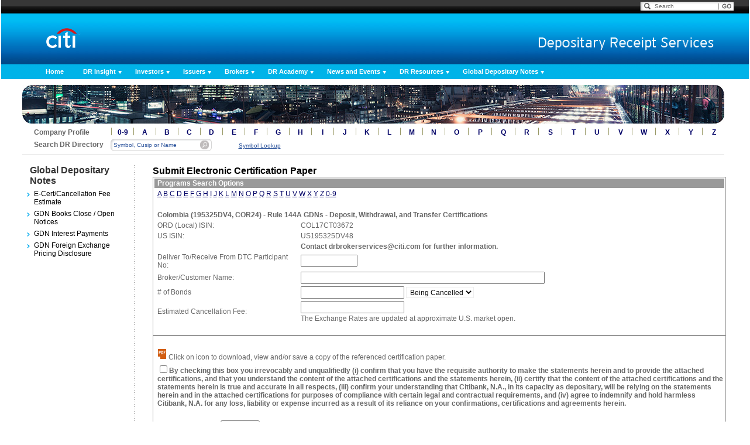

--- FILE ---
content_type: text/html; charset=utf-8
request_url: https://depositaryreceipts.citi.com/adr/guides/ecert.aspx?idf=5355&pageId=22&subpageid=197&cusip=195325DV4&type=W
body_size: 8639
content:

<!DOCTYPE html>
<meta http-equiv="X-UA-Compatible" content="IE=edge">
<html>
<head>
    <title>Citi's Depositary Receipt Services</title>
    <meta http-equiv="Content-Type" content="text/html; charset=iso-8859-1" />
    <link rel="stylesheet" href="/adr/css/brand_orig.css" type="text/css" />
    <link rel="stylesheet" href="/adr/css/mwCitiAdr1.css" type="text/css" />
<!-- Optanon Consent Notice start -->
<script src="https://www.citigroup.com/global/cookieconsent/static/eppublic/cookieConsent.js"></script>
<!--script src='/adr/js/oneTrust_production/scripttemplates/otSDKStub.js' type="text/javascript" charset="UTF-8" data-domain-script="https://www.citigroup.com/global/cookieconsent/static/eppublic/cookieConsent.js"></script>
<script type="text/javascript">
function OptanonWrapper() { }
</script -->
<!-- Optanon Consent Notice end -->

    

    <link rel="stylesheet" href="https://citiadr.factsetdigitalsolutions.com/css/idms_container.css" type="text/css" />
    

    <script src="/adr/js/change_images.js" type="text/javascript"></script>
    
    <script type="text/javascript" src="https://citiadr.factsetdigitalsolutions.com/js/jquery-3.6.0.min.js"></script>
    <script type="text/javascript" src="https://citiadr.factsetdigitalsolutions.com/js/idms.autocomplete.js"></script>
    <script type="text/javascript" src="https://citiadr.factsetdigitalsolutions.com/www/symbol_lookup_init.idms"></script>
    <script type="text/javascript" src="/adr/js/symbol_lookup.js"></script>
    
     
    <script type="text/javascript" language="javascript">

        if (top != self) {
            top.location = self.location;
        }
        function fnClearText(field) {
            if (field.defaultValue == field.value)
                field.value = '';
            else if (field.value == '')
                field.value = field.defaultValue;
        }

        function fnValidate() {
            var ctrltxtSearch = document.getElementById('inpt_txtSearch').value;
            if (ctrltxtSearch.length > 0 && ctrltxtSearch.toString().toLowerCase() != "search") {                
                window.location = '../home/SearchResult.aspx?pageid=11&subpageid=195&searchstring=' + ctrltxtSearch;
                return false;
            }
        }  

        
    </script>
</head>
<body>
    <form method="post" action="./ecert.aspx?idf=5355&amp;pageId=22&amp;subpageid=197&amp;cusip=195325DV4&amp;type=W" id="ctl00">
<div class="aspNetHidden">
<input type="hidden" name="__VIEWSTATE" id="__VIEWSTATE" value="/[base64]/[base64]/[base64]/[base64]/[base64]/[base64]/[base64]/[base64]/[base64]/[base64]" />
</div>

<div class="aspNetHidden">

	<input type="hidden" name="__VIEWSTATEGENERATOR" id="__VIEWSTATEGENERATOR" value="C6EDF185" />
	<input type="hidden" name="__EVENTVALIDATION" id="__EVENTVALIDATION" value="/wEdABciZSvlnAe2rdyTYm+zGo2PSqLCWQ9FkrRSgbeZgLUBHjm3bo3gTT36+aiQ8fsch1dhMEXEFac1ztxZj/PSikOpKyFfBKwoEMIsBl0t9TtHN45e8o3qYkzf5e5fUMnqvuq4If3vZycePKHpjOq5ulAj8oxvGMkAp6lvSnGQ6e3F1TbNbKApotWhSgwwPdBsvGhW9eiORW7T5H7agrd/Sc8wKIn9lW8scOSK+GoMgXw4qJAWLrSSMBpxfFu69/oCHf7iXgul4j5AWQyqzu39G8nHumMUVxyJaDtCsWfEUMKMxt71bAmOFPxL1ri0/6eXsXbrP6P68ujWkPwapkCH0vKaSH8hrZgdU9kGJzSGCJ/yScInjVBvpPsBsk5p/ZFuugt6iDn4bC7RnUVy5fxAwt28V6zC50qi4JwEZdHnZU2LdBCPYm0bQ2djVOYFrqwcyaTaxDmxPNI4pZkSByKFPfEoG+kYgyoO/wGtzhUFFbszfJkECoW/Iw8bkBRPMeoMZQDCtOCYZQNnsDLPPr7NIdHV" />
</div>
    
    <!--Citi branding. Width 980px-->
    <div id="pageContainer" style="width: 100%">
        
        <!--Citi branding. Width 980px-->
        <div id="header" style="width: 100%">
            <div class="top_bar">
                
                <div class="search_wrapper">
                    <div class="search">
                        <div class="clear-block" id="block-search-0">
                            <div>
                                <div>
                                    <div class="container-inline">
                                        <div class="form-item" id="edit-search-block-form-1-wrapper">
                                            <div>
                                                <div>
                                                    
                                                        <input name="ctl00$inpt_txtSearch" type="text" value="Search" maxlength="128" id="inpt_txtSearch" class="inpt_txtSearch" onfocus="fnClearText(this)" onblur="fnClearText(this)" />
                                                </div>
                                            </div>
                                        </div>
                                        <input name="ctl00$inpt_DRSearch" type="submit" id="inpt_DRSearch" class="inpt_DRSearch" autopostback="true" onclick="return fnValidate();" />
                                    </div>
                                </div>
                            </div>
                        </div>
                    </div>
                    <!-- .search end -->
                </div>
                
                <h2 class="tag_line">
                    Depositary Receipt Services
                </h2>
            </div>
            <!-- .top_bar end -->
            <div class="rounded_box">
                <div id="center">
                    <div id="center_cont">
                        <h1 class="logo">
                            <a href="https://icg.citi.com/" title="" class="logoPostn">
                                <img src="/adr/images/logo.png" alt="" id="logo" /></a><a href="/adr/home/home.asp"
                                    class="TitlePostn"><span class="DepositoryReceipt">Depositary Receipt Services</span></a></h1>
                        <ul class="main_menu">
                            <script src="/adr/include/sitenav.aspx" language="javascript">
                            </script>
                        </ul>
                    </div>
                </div>
            </div>
        </div>
        
        <!--Citi branding. Width 980px-->
        <div class="lgCont_CenterBg" style="width: 1200px;margin: auto; ">
            <!--iframe src="/adr/include/mainnav.aspx?pageid=22" height="88px"
                width="960px" scrolling="no" frameborder="0"></iframe-->
            <div id="citigdd">
            <script src="/adr/include/mainnavnoframe.aspx?pageid=22" language="javascript">
            </script>
            </div>
    

  <table cellSpacing='0'  cellpadding='0' width='100%' border='0' style="padding-bottom:4px; border-bottom:1px solid #ccc;">
    <tr>
      <td  width="20px">&nbsp;</td>
      <td  width="130px" class="pagetitle4">Search DR Directory</td>    
      <td width="200px">
    <div id="frmSearch">           
        <input name="ctl00$searchcl$symb" type="text" value="Symbol, Cusip or Name" id="searchcl_symb" name="symb" class="search" size="40" onFocus="clearText(this)" onBlur="clearText(this)" style="margin-top:3px; height:15px;padding-top:0px;font-size:10px;color:#2c549c;" />
        <input type="image" name="ctl00$searchcl$Button2" id="searchcl_Button2" name="mwSearchGo" src="https://depositaryreceipts.citi.com/adr/SiteCollectionImages/images/btn_search1.gif" />
        <input type="hidden" name="ctl00$searchcl$SYMBOL_US" id="searchcl_SYMBOL_US" />
    </div>
      </td>
      <td width="100px" align="left" valign="center">
        <a id="searchcl_innerhyperlink1" class="mwSmallLink" href="https://citiadr.factsetdigitalsolutions.com/www/search.idms" style="margin-left:20px;vertical-align:bottom;">Symbol Lookup
        </a>
      </td>
      <td>&nbsp;
      </td>
    </tr>
  </table>
<script language="javascript">

function clearText(field){
  if (field.defaultValue == field.value) field.value = '';
  else if (field.value == '') field.value = field.defaultValue;
}
</script>
    
            <br />
            <table>
                <tr>
                    <td>
                        <!--fix ie bug -->
                        <div class="ltColumn_layout">
                            <div class="SubLeftCol_Cont" id="leftnav">
                                <script src="/adr/include/leftnavnoframe.aspx?pageid=22&subpageid=197&cusip=">
                                </script>
                            </div>
                            <!--div class="SubRightCol_Cont">
				
				Right Content belongs here.
				
      </div-->
                            <div class="SubCenterCol_Cont2">
                                <div class="font-regular" id="all">
                                    
  <script type="text/javascript" src="/adr/js/jquery-3.6.0.js"></script>

<script language="javascript">

Number.prototype.formatMoney = function(c, d, t){
var n = this, c = isNaN(c = Math.abs(c)) ? 2 : c, d = d == undefined ? "," : d, t = t == undefined ? "." : t, s = n < 0 ? "-" : "", i = parseInt(n = Math.abs(+n || 0).toFixed(c)) + "", j = (j = i.length) > 3 ? j % 3 : 0;
   return s + (j ? i.substr(0, j) + t : "") + i.substr(j).replace(/(\d{3})(?=\d)/g, "$1" + t) + (c ? d + Math.abs(n - i).toFixed(c).slice(2) : "");
 };
  function dotext(fid) {
    var c = $("#"+fid).val().replace(/,/g,"");
    var rateName="content_canRate";
    var gdnName = "content_gdnFee";
    var feeName= "content_canFee"; 
    if (!isNaN(c)) {
      if (c.indexOf(".") >= 0) {
        $("#"+feeName).val("");
        alert("Please put whole number in # of Bonds field.");
        return;       
      }
//    if ($.isNumeric($("#"+fid).val().replace(/,/g,""))) {    
      var x = $("#"+fid).val().replace(/,/g,"") * 1.0; 
      if (x > 9999999999) {
        $("#"+feeName).val("");
        alert("Max number allowed for # of Bonds field is 9,999,999,999.");
        return;       
      }
      var y = $("#"+rateName).val() * x ;
      if (y == 0 && x > 0) {
        $("#"+feeName).val ("Please contact GDN Operations @ drbrokerservices@citi.com 973 461 7021");
        $("#"+feeName).css("width", "470px");
      } else {
        if (x > 0) {  
          y = y + Number($("#"+gdnName).val());
      	  $("#"+feeName).val (y.formatMoney(2,'.',','));
        } else {
          $("#"+feeName).val(0);
        }
      }
      $("#"+fid).val( x.formatMoney(0,'.',','));
    } else {
      $("#"+feeName).val("");
      alert("Please put whole number in # of Bonds field.");
    }
  }
var clickpdf=false;
  function checkContinue(f)
  {
     var c;
     var d;
     if (clickpdf == false) {
       alert("Please click on the pdf to view the certificate paper.");
       return false;
     }

     c=document.getElementById("content_checkboxDisclaim");
     if (!c.checked) {
       alert("Please read the disclaimer and check the checkbox.");
       return false;
     }
/*     c=document.getElementById("content_Htype").value;
     if (c == "deposit") {
       c=document.getElementById("content_Euroclear");
       d=document.getElementById("content_ClearStream");
       if (! (c.checked || d.checked)) {
          alert("Please choose a transaction account.");
          return false;
       }
     }
*/
     c=document.getElementById("content_dtcEligible").value;
     if (c.length > 0) {
        d=document.getElementById("content_dtc").value;
/*        if (c=="Y") {
     	   if (d.length==0) {
              alert("Please input DTC Participant Number.");
              return false;
     	   }
           if (isNaN(d)) {
              alert("Please input valid DTC Participant Number.");
              return false;
           }
        } else if (c=="N") {
          if (d.length > 0) {
              alert("Please leave DTC participant Number blank for non-DTC eligible programs.");
              return false;
          } 
        }*/
  	if (d.length==0) {
              alert("Please input DTC Participant Number.");
              return false;
      	}
        if (isNaN(d)) {
              alert("Please input valid DTC Participant Number.");
              return false;
        }
     }

     c=document.getElementById("content_brokerName").value;
     if (c.length==0) {
       alert("Please input broker or your name.");
       return false;
     }
     c=document.getElementById("content_shares").value;
     d= document.getElementById("content_Htype").value;
     if (c.length==0) {
       alert("Please input # of shares to " + d + ". ");
       return false;
     }
     if (isNaN(c.replace(/,/g,"")) || c.replace(/,/g,'') *1.0 <= 0) {    
       alert("Please input valid # of shares to " + d + ". ");
       return false;
     }
     d=document.getElementById("content_adrFr").value;
     var e = c.replace(/,/g,"") *1.0;
     if ( e % d != 0) {
       d=document.getElementById("content_ratio").value;
       alert("DR Shares Invalid for OS:ADR Ratio (" + d + ") ");
       return false;
     }
     return true;
  }
</script>
<h1>
    


<span class="pagetitle1">Submit Electronic Certification Paper</span>
  
</h1>

<input type="hidden" name="ctl00$content$Htype" id="content_Htype" value="gdn" />
<input type="hidden" name="ctl00$content$hyper1" id="content_hyper1" value="https://depositaryreceipts.citi.com" />
<input type="hidden" name="ctl00$content$hyper2" id="content_hyper2" value="/adr/common/file.aspx?idf=5355" />
<input type="hidden" name="ctl00$content$dtcEligible" id="content_dtcEligible" value="Y" />
<input type="hidden" name="ctl00$content$sec_id" id="content_sec_id" value="COR24" />
<input type="hidden" name="ctl00$content$ShortName" id="content_ShortName" value="Rule 144A GDNs - Deposit, Withdrawal, and Transfer Certifications" />
<input type="hidden" name="ctl00$content$adrFr" id="content_adrFr" value="1" />
<input type="hidden" name="ctl00$content$ratio" id="content_ratio" value="1:1" />
<input type="hidden" name="ctl00$content$canRate" id="content_canRate" value="0" />
<input type="hidden" name="ctl00$content$gdnFee" id="content_gdnFee" value="15" />
<table class="table1">
  <tr>
     <th colspan="2" align="left">
        Programs Search Options
     </th>
  </tr>
  <tr>
    <td colspan="2">

    
          <a id="content_MyRepeaterList_HyperLink1_0" href="/adr/guides/dspCert.aspx?linkformat=A&amp;startalpha=A&amp;pageid=22&amp;subpageid=197&amp;prodSw=P">A</a>
    
          <a id="content_MyRepeaterList_HyperLink1_1" href="/adr/guides/dspCert.aspx?linkformat=A&amp;startalpha=B&amp;pageid=22&amp;subpageid=197&amp;prodSw=P">B</a>
    
          <a id="content_MyRepeaterList_HyperLink1_2" href="/adr/guides/dspCert.aspx?linkformat=A&amp;startalpha=C&amp;pageid=22&amp;subpageid=197&amp;prodSw=P">C</a>
    
          <a id="content_MyRepeaterList_HyperLink1_3" href="/adr/guides/dspCert.aspx?linkformat=A&amp;startalpha=D&amp;pageid=22&amp;subpageid=197&amp;prodSw=P">D</a>
    
          <a id="content_MyRepeaterList_HyperLink1_4" href="/adr/guides/dspCert.aspx?linkformat=A&amp;startalpha=E&amp;pageid=22&amp;subpageid=197&amp;prodSw=P">E</a>
    
          <a id="content_MyRepeaterList_HyperLink1_5" href="/adr/guides/dspCert.aspx?linkformat=A&amp;startalpha=F&amp;pageid=22&amp;subpageid=197&amp;prodSw=P">F</a>
    
          <a id="content_MyRepeaterList_HyperLink1_6" href="/adr/guides/dspCert.aspx?linkformat=A&amp;startalpha=G&amp;pageid=22&amp;subpageid=197&amp;prodSw=P">G</a>
    
          <a id="content_MyRepeaterList_HyperLink1_7" href="/adr/guides/dspCert.aspx?linkformat=A&amp;startalpha=H&amp;pageid=22&amp;subpageid=197&amp;prodSw=P">H</a>
    
          <a id="content_MyRepeaterList_HyperLink1_8" href="/adr/guides/dspCert.aspx?linkformat=A&amp;startalpha=I&amp;pageid=22&amp;subpageid=197&amp;prodSw=P">I</a>
    
          <a id="content_MyRepeaterList_HyperLink1_9" href="/adr/guides/dspCert.aspx?linkformat=A&amp;startalpha=J&amp;pageid=22&amp;subpageid=197&amp;prodSw=P">J</a>
    
          <a id="content_MyRepeaterList_HyperLink1_10" href="/adr/guides/dspCert.aspx?linkformat=A&amp;startalpha=K&amp;pageid=22&amp;subpageid=197&amp;prodSw=P">K</a>
    
          <a id="content_MyRepeaterList_HyperLink1_11" href="/adr/guides/dspCert.aspx?linkformat=A&amp;startalpha=L&amp;pageid=22&amp;subpageid=197&amp;prodSw=P">L</a>
    
          <a id="content_MyRepeaterList_HyperLink1_12" href="/adr/guides/dspCert.aspx?linkformat=A&amp;startalpha=M&amp;pageid=22&amp;subpageid=197&amp;prodSw=P">M</a>
    
          <a id="content_MyRepeaterList_HyperLink1_13" href="/adr/guides/dspCert.aspx?linkformat=A&amp;startalpha=N&amp;pageid=22&amp;subpageid=197&amp;prodSw=P">N</a>
    
          <a id="content_MyRepeaterList_HyperLink1_14" href="/adr/guides/dspCert.aspx?linkformat=A&amp;startalpha=O&amp;pageid=22&amp;subpageid=197&amp;prodSw=P">O</a>
    
          <a id="content_MyRepeaterList_HyperLink1_15" href="/adr/guides/dspCert.aspx?linkformat=A&amp;startalpha=P&amp;pageid=22&amp;subpageid=197&amp;prodSw=P">P</a>
    
          <a id="content_MyRepeaterList_HyperLink1_16" href="/adr/guides/dspCert.aspx?linkformat=A&amp;startalpha=Q&amp;pageid=22&amp;subpageid=197&amp;prodSw=P">Q</a>
    
          <a id="content_MyRepeaterList_HyperLink1_17" href="/adr/guides/dspCert.aspx?linkformat=A&amp;startalpha=R&amp;pageid=22&amp;subpageid=197&amp;prodSw=P">R</a>
    
          <a id="content_MyRepeaterList_HyperLink1_18" href="/adr/guides/dspCert.aspx?linkformat=A&amp;startalpha=S&amp;pageid=22&amp;subpageid=197&amp;prodSw=P">S</a>
    
          <a id="content_MyRepeaterList_HyperLink1_19" href="/adr/guides/dspCert.aspx?linkformat=A&amp;startalpha=T&amp;pageid=22&amp;subpageid=197&amp;prodSw=P">T</a>
    
          <a id="content_MyRepeaterList_HyperLink1_20" href="/adr/guides/dspCert.aspx?linkformat=A&amp;startalpha=U&amp;pageid=22&amp;subpageid=197&amp;prodSw=P">U</a>
    
          <a id="content_MyRepeaterList_HyperLink1_21" href="/adr/guides/dspCert.aspx?linkformat=A&amp;startalpha=V&amp;pageid=22&amp;subpageid=197&amp;prodSw=P">V</a>
    
          <a id="content_MyRepeaterList_HyperLink1_22" href="/adr/guides/dspCert.aspx?linkformat=A&amp;startalpha=W&amp;pageid=22&amp;subpageid=197&amp;prodSw=P">W</a>
    
          <a id="content_MyRepeaterList_HyperLink1_23" href="/adr/guides/dspCert.aspx?linkformat=A&amp;startalpha=X&amp;pageid=22&amp;subpageid=197&amp;prodSw=P">X</a>
    
          <a id="content_MyRepeaterList_HyperLink1_24" href="/adr/guides/dspCert.aspx?linkformat=A&amp;startalpha=Y&amp;pageid=22&amp;subpageid=197&amp;prodSw=P">Y</a>
    
          <a id="content_MyRepeaterList_HyperLink1_25" href="/adr/guides/dspCert.aspx?linkformat=A&amp;startalpha=Z&amp;pageid=22&amp;subpageid=197&amp;prodSw=P">Z</a>
    
    <a id="content_HyperLink2" href="/adr/guides/dspCert.aspx?linkformat=A&amp;startalpha=9&amp;pageid=22&amp;subpageid=122&amp;prodSw=P">0-9
    </a>
    </td>
  </tr>
  <tr><td colspan="2">&nbsp;</td></tr>
  <tr>
    <td colspan="2">
      <strong>Colombia                                                                         (195325DV4, COR24) - Rule 144A GDNs - Deposit, Withdrawal, and Transfer Certifications</strong>
    </td>
  </tr>
  <tr>
    <td width="25%">ORD (Local) ISIN:</td>
    <td width="75%">COL17CT03672</td>
  </tr>
  <tr>
    <td>US ISIN:</td>
    <td>US195325DV48</td>
  </tr>
  <tr>
    <td>&nbsp;</td>
    <td><span id="content_dtctext" style="font-weight:bold;">Contact drbrokerservices@citi.com for further information.</span></td>
  </tr>
  <tr>
    <td>Deliver To/Receive From DTC Participant No:</td>
    <td><input name="ctl00$content$dtc" type="text" maxlength="5" size="10" id="content_dtc" />&nbsp;<span id="content_bkrName" style="color:blue;font-weight:bold;"></span></td>
  </tr>
  <tr>
    <td>Broker/Customer Name:</td>
    <td><input name="ctl00$content$brokerName" type="text" maxlength="60" size="50" id="content_brokerName" /></td>
  </tr>
  <tr>
    <td> # of Bonds</td>
    <td><input name="ctl00$content$shares" type="text" size="20" id="content_shares" onchange="dotext(&#39;content_shares&#39;)" />
        <select name="ctl00$content$tranType" id="content_tranType">
	<option value="-">Being Cancelled</option>

</select>
    </td>
  </tr>
  <tr>
    <td>Estimated Cancellation Fee:</td>
    <td><input name="ctl00$content$canFee" type="text" id="content_canFee" /><div style='padding-top:2px;'>The Exchange Rates are updated at approximate U.S. market open.</div></td>
  </tr>
  <tr><td>&nbsp;</td><td></td></tr>
</table>

<table class="table1">
  <tr><td>&nbsp;</td><td></td></tr>
  <tr>
    <td colspan="2"><a target='_blank' href='https://depositaryreceipts.citi.com/adr/common/file.aspx?idf=5355' onclick='javascript:clickpdf=true;' ><img src='/adr/SiteCollectionImages/images/pdf.gif' alt='pdf'/></a> 
    Click on icon to download, view and/or save a copy of the referenced certification paper.
    </td>    
  </tr>
  <tr>
    <td colspan="2"><span style="font-weight:bold;"><input id="content_checkboxDisclaim" type="checkbox" name="ctl00$content$checkboxDisclaim" /><label for="content_checkboxDisclaim">By checking this box you irrevocably and unqualifiedly (i) confirm that you have the requisite authority to make the statements herein and to provide the attached certifications, and that you understand the content of the attached certifications and the statements herein, (ii) certify that the content of the attached certifications and the statements herein is true and accurate in all respects, (iii) confirm your understanding that Citibank, N.A., in its capacity as depositary, will be relying on the statements herein and in the attached certifications for purposes of compliance with certain legal and contractual requirements, and (iv) agree to indemnify and hold harmless Citibank, N.A. for any loss, liability or expense incurred as a result of its reliance on your confirmations, certifications and agreements herein.</label></span>
    </td>
  </tr>
  <tr><td>&nbsp;</td><td></td></tr>
  <tr>
    <td>&nbsp;</td>
    <td><input type="submit" name="ctl00$content$continueButton" value="Continue" onclick="return checkContinue(this);" id="content_continueButton" />
        
        
    </td>
  </tr>
</table>


<br/>The above information is being provided solely for information purposes by Citi. At the time of publication, this information was believed to be accurate, but Citi makes no representation or warranty as to correctness of the information set forth above. The above information does not constitute a recommendation, solicitation or offer by Citi for the purchase or sale of any securities, nor shall this material be construed in any way as investment or legal advice or a recommendation, reference or endorsement by Citi.


                                </div>
                            </div>
                            <!--subcentercol_cont -->
                        </div>
                        <!-- ltColumn_layout-->
                    </td>
                </tr>
            </table>
            <!-- fix ie bug -->
        </div>
        <!--lgCont_CenterBg -->
        <div class="lgCont_BtmBg">
        </div>
        <div id="footer">
            <div id="footerArea" align="center">
                <!--iframe src="/adr/include/footer.aspx" width="950px" scrolling="no" frameborder="0">
                </iframe-->
                <script src="/adr/include/footernoframe.aspx?pageid=22&subpageid=197&cusip=">
                </script>
            </div>
        </div>
    </div>
    
    
    </form>
<script type="text/javascript"  src="/WkZGya8Mh/-/3/0tRqGRmQkN2RcmGc/V3uEwXwhcpz2bmwE/ORolEQ4D/GEFVNHBq/YBsB"></script></body>
</html>
<script language="Javascript" type="text/javascript">
	<!--

    function popURLUp() {

        var pmLN1 = "You are leaving Citi's Depositary Receipts website and going to a third-party site.";
        var pmLN2 = "The third-party site may have a different privacy policy and may provide different security than Citi.";
        var pmLN3 = "Citi and its affiliates are not responsible for the content on such a site, except for the content provided by Citi.";

        var popURLMSG = pmLN1 + "\r\n" + pmLN2 + "\r\n" + pmLN3;

        var answer = confirm(popURLMSG);
        if (answer) {

        }
        else {
            return false;
        }

        return true;
    }
  

	
	//-->
</script>


--- FILE ---
content_type: text/css
request_url: https://depositaryreceipts.citi.com/adr/css/brand_orig.css
body_size: 9424
content:

body {
	margin: 0;
	padding: 0;
	background-color: #ffffff;
	font-family: "Helvetica Neue",Helvetica,Arial,sans-serif;
	z-index: 0;
    COLOR: #666666;
}
img {
	border: 0px;
}
form {
	padding: 0px;
}
table {
	font-weight: normal;
}
a, a.visited {
color: #000066;  
}

/*Citi branding. Starts here*/
/*Citi branding. Header styles start here */
#header h1 {   	
   FONT-SIZE: 18px;	  
   TEXT-TRANSFORM: capitalize;	
   LINE-HEIGHT: 36px;	
   FONT-FAMILY: arial;
   COLOR: #1b476c
}
#header h2 {
    FONT: Arial, Helvetica, sans-serif;
    FONT-SIZE: 18px;
    line-height: normal;
    COLOR: #1b476c
}

#header {
    Z-INDEX: 6;	
    BACKGROUND: url(/adr/images/bgd-header.png) repeat-x 0px 0px;	
    POSITION: relative;	
    HEIGHT: 135px;
    margin:0px 2px;
    width:100%;
 /*   width:949px;      */
}
#header .top_bar {
    PADDING-RIGHT: 2px;
    MARGIN: 0px 0px 12px;
    overflow:hidden	;        
}

#header .top_bar H2 {
    TEXT-INDENT: -999px
}
#header .tag_line {
    FONT-SIZE: 18px;
    line-height: normal;
    HEIGHT: 18px;
    margin:0px
   
}
#header .rounded_box {
    MARGIN: 11px 0px 0px;
    PADDING-TOP: 2px
}
#header .rounded_box #center{
   /* FLOAT: left;	    */   
    HEIGHT: 102px;
    MARGIN: auto;
    overflow:hidden;
    width:1200px; 
}
#header .rounded_box #center_cont {   
 /*   FLOAT: left;   */
    MARGIN: -2px 0px 0px 0px;
 /*    width:949px;	    */
}
#header H1.logo {
   MARGIN-TOP: 16px;
    PADDING-LEFT: 36px;        	
    HEIGHT: 61px
}
#logo {
    MARGIN: 0px auto 26px;
    max-width:442px;
    border-width:0px;
}
.DepositoryReceipt {
    MARGIN: 11px 10px auto auto;    
    BACKGROUND: url(/adr/images/DepositaryReceipts.png)  no-repeat right center;	    
    FLOAT: right;
    WIDTH: 320px;    
    HEIGHT: 27px;
    TEXT-INDENT: -9999px;
    clear:both; 
    padding-left:100px;         
}


#header .main_menu {
    MARGIN: -12px 0px 0px 26px;
    overflow: hidden ;                   	    
    HEIGHT: 25px;
    float:left; 
    width:1170px;
}

.logoPostn   {  
    float: left;
    line-height:36px;
    margin:-2px 0px 0px 0px    
    
}
.TitlePostn   {  
    float: right;
    line-height:36px;
}
/*Citi branding. Searchbar styles start here */
#header .search_wrapper
{
    margin-top: 3px;
    padding-left: 10px;
    background: url(/adr/images/bgd-search.png) no-repeat 0px 0px;
    float: right;
    margin-right: 26px;
    height: 18px;
}
#header .search
{
    padding-left: 10px;
    border-left-width: 9px;
    font-size: 10px;
    width: 135px;
    padding-top: 0px;
    height: 16px;
}
.clear-block
{
    display: inline-block;
}
.container-inline DIV
{
    DISPLAY: inline
}

.inpt_DRSearch 
{
    padding-right: 0px;  
    padding-left: 30px ;
    padding-bottom: 0px ;
    padding-top: 0px ;
    background: transparent url(/adr/images/go.jpg) no-repeat;       
    background-position:center;    
    width: 30px;    
    text-indent: 100px;
    height: 17px ;   
    float:right;
    margin-top: -16px;
    margin-bottom: 0px;
    margin-left: 10px;
    margin-right: -8px;   
    BORDER-TOP-STYLE: none;	
    BORDER-RIGHT-STYLE: none;	
    BORDER-LEFT-STYLE: none;	
    BORDER-BOTTOM-STYLE: none;
    CURSOR: pointer;   
}
.form-item
{    
    margin-bottom: 2px;
}
.container-inline DIV
{
    display: inline;
}
.inpt_txtSearch 
{
    border-right: medium none;
    padding-right: 7px;
    border-top: medium none;
    margin-top: 3px;
    padding-left: 5px;
    font-weight: normal;
    font-size: 10px;
    font-family:inherit;
    background: none transparent scroll repeat 0% 0%;
    float: left;
    border-left: medium none;
    width: 105px;
    color: #666666;
    line-height: 12px !important;
    margin-right: 0px;
    border-bottom: medium none;
    height: 12px !important;
     
}
/*Citi branding. Searchbar styles ends here */
/*Citi branding. Header styles ends here */
   
/*Citi branding. Menu starts here*/
#header .main_menu LI
{
    padding-right: 10px;
    margin-top: 0px !important;
    padding-left: 10px;
    float: left;

}
#header .main_menu LI A
{
    padding-right: 13px;
    display: block;
    font-weight: bold;
    font-size: 11px;
    z-index: 1000;
    background: url(../images/drop-icon.png) no-repeat right center; 
    color: #fff;
    line-height: 25px;
    position: relative;
    height: 25px;
    text-decoration: none;
}
#header .main_menu .FirstMenu LI A
{    
    background: none;
}

#header .main_menu LI.first-child
{
}
#header .main_menu LI.first-child A
{
    border-left-style: none;
}
#header .main_menu LI A :hover
{
    text-decoration: none;
}
#header .main_menu .drop-menu LI.current
{
}
#header .main_menu LI.current
{
    background: #0090d6;
}
#header .main_menu LI .current A
{
    font-weight: bold;
    background: url(../images/drop-icon.png) no-repeat right center;
    color: #fff;
}

#header .main_menu .FirstMenu LI.current A  
{    
    background: none;    
}

#header .main_menu LI.current UL LI A
{
    font-weight: 400;

}
#header .main_menu LI.first-child.current
{
    background: #0090d6;
}
#header .main_menu LI.current LI.current
{
    background: url(../images/draw2.png) 0px 0px;    
}
#header .main_menu LI UL.drop-menu
{
    display: none;
    z-index: 6;
    background: url(../images/draw1.png) no-repeat 0px 0px;    
    margin: 0px 0px 0px -20px;
    width: 230px !important;
    padding-top: 25px;
    position: absolute;
    top: 129px;    
}
#header .main_menu .drop-menu LI 
{	
	DISPLAY: inline !important;	
	FLOAT: left;	
	WIDTH: 180px;	
	LINE-HEIGHT: 1px;	
	HEIGHT: auto
}
#header .main_menu LI .drop-menu LI
{
    background: url(../images/draw2.png) 0px 0px;    
}

#header .main_menu LI.first-child:hover
{
}
#header .main_menu LI.first-child:hover A
{
}
#header .main_menu LI:hover
{
    height: 25px;
    background-color: #0090d6;
}
#header .main_menu LI:hover UL.drop-menu
{
    display: block;
}
#header .main_menu LI:hover UL.drop-menu LI.first-child:hover A
{
}

#header .main_menu LI:hover A
{
    z-index: 1000;
    border-left-color: #cdcdcd;
    background: url(../images/drop-icon.png) #0090d6 no-repeat right center;
    border-bottom-color: #cdcdcd;
    color: #fff;
    border-top-color: #cdcdcd;
    height: 25px;
    border-right-color: #cdcdcd;
}

#header .main_menu .FirstMenu LI:hover A
{    
    background: none;
}

#header .main_menu LI .drop-menu .LastMenubg
{
    background: url(../images/draw3.png) no-repeat 0px 0px;
    height: 22px;     
}
#header .main_menu LI:hover A .NotTest
{
    z-index: 1000;
    border-left-color: #cdcdcd;
    background-image: none;
    border-bottom-color: #cdcdcd;
    color: #fff;
    border-top-color: #cdcdcd;
    height: 25px;
    border-right-color: #cdcdcd;
}

#header .main_menu LI UL.drop-menu LI
{
    padding-right: 5px;
    padding-left: 20px;
    float: left;
    padding-bottom: 5px;
    padding-top: 2px;
}

#header .main_menu LI UL.drop-menu LI A
{
    padding-right: 0px;
    padding-left: 0px;
    font-weight: 400;
    font-size: 11px;
    background: none transparent scroll repeat 0% 0%;
    padding-bottom: 0px;
   /* text-transform: capitalize !important;*/
    color: #535456;
    border-top-style: none;
    padding-top: 0px;
    border-right-style: none;
    border-left-style: none;
    border-bottom-style: none;
    text-align:left;         
    margin-left:-8px;
}

#header .main_menu LI.first-child:hover UL.drop-menu LI A
{
    padding-right: 0px;
    padding-left: 0px;
    font-weight: 400;
    font-size: 11px;
    background: none transparent scroll repeat 0% 0%;
    padding-bottom: 0px;
/*    text-transform: capitalize !important;*/
    color: #535456;
    border-top-style: none;
    padding-top: 0px;
    border-right-style: none;
    border-left-style: none;
    border-bottom-style: none;
}

#header .main_menu LI UL.drop-menu LI A:hover
{
    color: #008ce6;
}

#header .main_menu LI.first-child:hover UL.drop-menu LI A:hover
{
    color: #008ce6;
}

 #header ul, li
{
    list-style:none;
    list-style-type:none;
    list-style-image:none;

}

 #header UL
{
    padding-right: 0px;
    padding-left: 0px;
    padding-bottom: 0px;
    margin: 0px;
    padding-top: 0px;
}
/*Citi branding. Menu ends here*/ 

/*Citi branding. Footer starts here*/
 #footer UL
{
    padding-right: 0px;
    padding-left: 0px;
    padding-bottom: 0px;
    margin: 0px;
    padding-top: 0px;
}
#footer
{
    clear: both;
    font-size: 9px;    
    overflow: hidden; 
    background-color: #53565a;        
    color: #ffffff;
}
#footer UL LI SPAN
{
    display: none;
}
#footer A
{
    text-transform: uppercase;
    text-decoration:none;
    color: #ffffff;
}
#footer A:hover
{
    color: #ffffff;
    text-decoration: underline;
}
#footer small .copyright
{
    margin-top: 5px;
    font-size: 100px;
    float: right;
    width: 885px;
    color: #ffffff;
    text-align: right;
}
#footer .logo
{
    background: url(../images/logo.png) no-repeat 0px 0px;
    width: 62px;
    height: 37px;
    float: left;
    margin-top:5px;
}
#footer .left
{
    float: left;
    font-size: 10px;
}
#footer .right
{
    float: right;
    font-size: 10px;
}
#footer .nav_bar
{
    padding-right: 0px;
    padding-left: 0px;
    margin-bottom: 10px;
    padding-bottom: 0px;
    line-height: 35px;
    padding-top: 0px;
    /*border-bottom: #cfcfcf 1px solid;*/
    
}
#footer .nav_bar UL
{
    float: left;
    overflow: hidden;
    width: 100%;
    margin-left:0px;
    border-bottom: #cfcfcf 1px solid;
    
}
#footer .nav_bar LI
{
    float: left;
    margin-left: 14px;
}

/*Citi branding. Footer ends here*/
/*Citi branding. Ends here*/

/* header styles start here */
#AppTitleContainer {
	margin: 12px auto 0px auto;
	width: 955px;
}
.appTitle {
	background: #ffffff;
	float: left;
	height: 18px;
	padding: 0px 0px 0px 10px;
	margin-top: 6px;
}
.languageArea {
	width: 49%;
	padding: 0;
	margin-right: 2px;
	float: right;
}
#corpNav {float:right; height:40px;}

#topNav {
	margin:0 auto;
	width: 1170px;
	clear:both;
}
#navContainer {
	background: #ffffff url('/adr/SiteCollectionImages/images/header_bg_fixed.gif') no-repeat 0 0;
	width: 100%;
	height: 104px;
}
#pageContainer {
	width: 1200px;
	margin:0px auto;
	padding: 0px;
}
/* header styles end here */

/* Main Nav styles start here */
#mainnav {
	width: 100%;
	float: left;
	font-size: 0.80em;
	margin: 0px;
	padding: 0px;
	line-height: normal; 
	font-family: Arial;
	background: #ffffff;	
}      
#mainnav ul {
	margin: 0px;
	padding: 0px;
	list-style: none;
}      
#mainnav li {
	display: inline;
	margin: 0px;
	padding: 0px;
}      
  

#mainnav a {
	float: left;
	margin: 0;
	padding: 10px 12px 7px 12px; /*10px 10px 7px 10px;padding: 4px 25px 0px 10px;*/
	color: #666666;/*#ffffff*/
	font-weight: bold;
	text-decoration: none;
}          
      
       



/* Commented Backslash Hack hides rule from IE5-Mac \*/
#mainnav a span {
	float:none;
}
/* End IE5-Mac hack */
#mainnav a:hover  {
	color: #ff0000; /*3399CC*/
	text-decoration: none;
}      
#mainnav #active a  {
	background: url(/adr/SiteCollectionImages/images/nav_tab_left.gif) no-repeat left top;
	color: #000066;
	text-decoration: none;
	padding: 0 0 0 4px;
}     
#mainnav a #active span {
	display: block;
	background: url(/adr/SiteCollectionImages/images/nav_tab_right.gif) no-repeat right top;
	padding: 10px 12px 13px 8px; /*12px 17px 11px 8px;padding: 4px 17px 0px 8px;*/ 
	font-weight: bold;
	color:#000066;
	margin-right: 0px; 
	text-decoration: none;	
}
/* Commented Backslash Hack hides rule from IE5-Mac \*/
#mainnav a span {float:none;}
/* End IE5-Mac hack */
#mainnav a:hover span {
	color: #000066;
	text-decoration: none;
}
#mainnav #activeNoSub a  {
	text-decoration: none;
	background: url(/adr/SiteCollectionImages/images/nav_tab_left.gif) no-repeat left top;
	padding: 0 0 0 7px;
	color: #000066;
}
#mainnav #activeNoSub a span {
	display: block;
	background: url('/adr/SiteCollectionImages/images/nav_tab_right.gif') no-repeat right top;
	padding: 12px 17px 11px 8px;/*padding: 4px 17px 0px 8px;*/ 
	font-weight: bold;
	margin-right: 0px; 
	text-decoration: none;
	color: #000066;	
}
#mainnav #activeNoSub a:hover span {
	color: #000066;
	text-decoration: none;
}
.WelcomeText {
	width: 49%;
	height: 1px; 
	margin-top: 10px;
	float: left; 
	color: #666666; 
	font-family:Arial, Helvetica, sans-serif; 
	font-size: 11px; 
	text-align:right;
}
.WelcomeText a {
	color: #000066;
	text-decoration: underline;
}
.WelcomeText a:hover {
	color: #ff0000;
	text-decoration: underline;
}
/* Main Nav styles end here */

/* nav container styles start here */
.topLeft_NavContainer {
	width: 11px; 
	float: left; 
	background: url('/adr/SiteCollectionImages/images/topleft_hdr.gif') no-repeat 0 0; 
	height: 64px; /*62*/
}
.topCenter_NavContainer {
	margin: 0 12px 0 11px; 
	background: url('/adr/SiteCollectionImages/images/topcenter_hdr.gif') repeat-x 0 0;
	padding-top: 2px; /*New*/
}
.topRight_NavContainer {
	width: 12px; 
	float: right; 
	background: url('/adr/SiteCollectionImages/images/topright_hdr.gif') no-repeat 0 0; 
	height: 64px;/*62*/
}
.middleContainer {
	clear: both;
	background: url('/adr/SiteCollectionImages/images/btmcenter_hdr.gif') repeat-x bottom left;
	/* This is a cheap fix to a 3px white space bug I am having with ie6 */
	/* Hide from IE5-mac. Only IE-win sees this. \*/
	/* margin: -4px 0px 0px 0px; */
	/* End hide from IE5/mac */
}
.middleLeft_MainNavContainer {
	width: 11px; 
	float: left; 
	background: url('/adr/SiteCollectionImages/images/navleft_hdr_new.gif') no-repeat bottom left; 
	height: 40px; /*25px*/
}
.middleRight_MainNavContainer {
	width: 12px; 
	float: right; 
	background: url('/adr/SiteCollectionImages/images/navright_hdr_new.gif') no-repeat bottom right; 
	height: 40px; /*25px*/
}
.middleCenter_MainNavContainer {
	margin: 0px 12px 0px 11px; 
	padding: 0;
	padding-left: 2px;
	height: 40px;
	/*background: url('/adr/SiteCollectionImages/images/btmcenter_hdr.gif') repeat-x bottom left;*/ /* Can be used if ie6 whitespace bug is fixed */
}
/* nav container styles end here */

/* sub nav container styles start here */
.subnav {
	font-family: Arial;
	font-size: 0.78em;
	color: #999999;	
	background: url('/adr/SiteCollectionImages/images/btmcenter_subnav.gif') repeat-x 0 0; 
	margin: 0 12px 0 11px; 
	padding: 10px 5px 15px 7px;
}
.subnav A {
    color: #333333;
    text-decoration: none;
    padding: 0px 7px 0px 7px;
}
.subnav A:hover {
    color: #ff0000;
    text-decoration: underline;
}
.subnavOn {
	font-family: Arial;
    font-weight: bold;
	color: #ffffff;
}
.subnavOn a {
    color: #333333;
    font-weight: bold;
    text-decoration: none;    
}
.subnavOn a:hover {
    color: #333333;
    font-weight: bold;
    text-decoration: none;    
}
.subnavOn a:link {
    color: #333333;
    font-weight: bold;
    text-decoration: none;
}
.bottomOuter_SubNavContainer {
	 margin-top: -10px;
	 position: relative;
	 width: 955px;
	 float: left;
	margin-bottom: 10px;
}
.bottomLeft_SubNavContainer {
	width: 11px; 
	float: left; 
	background: url('/adr/SiteCollectionImages/images/btmleft_subnav.gif') no-repeat 0 0; 
	padding: 20px 0 0 0; 
	margin: 0;

} 
.bottomRight_SubNavContainer {
	width: 12px; 
	float: right; 
	background: url('/adr/SiteCollectionImages/images/btmright_subnav.gif') no-repeat 0 0; 
	padding: 20px 0 0 0; 
	margin: 0;

}
/* sub nav container styles end here */

/* footer styles start here */
#footerArea {
	margin:15px auto;
	width: 1200px;
	}
#footerArea_App {
	margin:auto;
	width: 955px;
	border-top: 1px solid #666666;
}
.footerAreaLinks {
	border-bottom: 1px solid #d6d6d6;
	border-top: 1px solid #d6d6d6;
	padding: 0 1px;
	margin: 0 3px;
	height: 35px;
}
.footerLinksUl {
	list-style:none;
	margin: 0;
	padding: 0;
	background: none;
}
.footerLinksUl li {
	display: inline;
	padding-left: 30px;
	background: none;
}
.footerLinks {
	float: right;
	width: 50%;
	font-family: Arial, Helvetica, sans-serif;
	font-size: 0.70em;
	color: #666666;
	text-align: right;
	padding: 10px 0;
	background: none;
}
.footerLinks a{
	color: #666666;
	text-decoration: none;
}
.footerLinks a:hover{
	color: #000066;
	text-decoration: underline;	
}
.footerTxt {
	float:left;
	width: 50%;
	font-family: Arial, Helvetica, sans-serif;
	font-size: 0.70em;
	color: #666666;
	text-align: left;
	padding: 10px 0;
}
.footerTxt a, .footerTxt a:visited {
	color: #666666;
	text-decoration: none;
	padding: 0px 4px 0px 4px;
}
.footerTxt a:hover {
	color: #000066;
	text-decoration: underline;
}
#disclaimer {
	font-family: Arial, Helvetica, sans-serif;
	font-size: 0.65em;
	color: #666666;
	text-align: right;
	padding: 10px 0px;
	background: #ffffff url('/adr/SiteCollectionImages/images/sm_footer_logo.gif') no-repeat 1px 8px;
}
#disclaimer a{
	color: #c0c0c0;
	text-decoration: underline;
}
#disclaimer a:hover{
	color: #000066;
	text-decoration: underline;
}
/* footer styles end here */
.clearfloat {
	/* this class should be placed on a div or break element and should be the final element before the close of a container that should fully contain a float */
	clear: both;
	height: 0;
	font-size: 1px;
	line-height: 0px;
	padding: 0px;
	margin: 0px;
}
.clearMenu {
	clear: both;
	height: 0;
	margin: 0px;
	padding: 0px;
	line-height: 0px;
}
/* layout styles start here */
.lgCont_TopBg {
/*	background: url('/adr/SiteCollectionImages/images/lg_topContent_bg_New.gif') no-repeat 0 0; */
	/*height: 8px;*/
	padding: 4px 0;
	margin-top: 0px;
}
.lgCont_CenterBg {
/*	background: url('/adr/SiteCollectionImages/images/lg_MidContent_bg_New.gif') repeat-y 0 0; */
	padding: 10px 22px 20px 17px;
	margin: 0;
        min-height:522px;
        height:auto;
	/*float: left;*/
	width: auto;
}
.lgCont_blank {
	padding: 20px 0px 20px 17px;
	margin: 0;
	/*float: left;*/
	width: auto;
}
.lgCont_BtmBg {
/*	background: url('/adr/SiteCollectionImages/images/lg_BtmContent_bg_New.gif') no-repeat 0 0; */
	/*height: 14px;*/
	padding: 7px 0;
	margin: 0;
}
.threeColumn_layout {
	background: url('/adr/SiteCollectionImages/images/3col_faux_bg.gif') repeat-y 15px 0;
	padding: 0px 0px 40px 0px;
}
.rtColumn_layout {
	background: url('/adr/SiteCollectionImages/images/rtcol_faux_bg.gif') repeat-y 15px 0;
	padding: 0px 0px 40px 0px;
}
.ltColumn_layout {
	background: url('/adr/SiteCollectionImages/images/2col_faux_bg.gif') repeat-y 0px 0px;
	padding: 0px 0px 20px 0px;
        min-height:522px;
        height:auto;
        overflow:visible;
        width:100%;
}
.SubLeftCol_Cont{
	float: left;
	width: 170px;
}
.SubRightCol_Cont{
	float: right; 
	width: 230px;
	margin-right: 3px;
}
.SubCenterCol_Cont {
	margin: 0 230px 0 205px;
}
.SubCenterCol_Cont2 {
	margin: 0 0 0 220px;
        min-height:522px;
        height:auto;
}
.SubCenterCol_Cont a {
	color: #3399CC;
}
.SubCenterCol_Cont a:link {
	color: #3399CC;
}
.SubCenterCol_Cont a:hover {
	color: #ff0000;
}
.Center_two_thirds {
	margin: 0 230px 0 0px;
}
/* layout styles end here */

 /* font widget classes start here */
/* NOTE: here's the default font sizes for the font widget */
.font-regular {
	font-size: 12px; 
}
.font-medium {
	font-size: 1em;
}
.font-large {
	font-size: 1.2em;
}
#FontSwitch {
	height: 24px;
	float: right;
	padding: 10px 5px 0px 0px;
	margin: 0px;

}
#FontSwitch ul {
	list-style: none;
	margin: 0px;
	padding: 0px;
}
#FontSwitch ul li {
	list-style: none;
	margin: 0px;
	padding: 0px;
	display: inline;
	float: left;
}
a.small_a {
	background: url('/adr/SiteCollectionImages/images/small_a1.jpg') no-repeat 0px 0px;
	width: 19px;
	height: 23px;
	display: block;
	padding: 0px;
}
a.small_a:hover {
	background: url('/adr/SiteCollectionImages/images/small_a0.jpg') no-repeat 0px 0px;
}

a.small_a_selected, a.small_a_selected:hover {
	background: url('/adr/SiteCollectionImages/images/small_a0.jpg') no-repeat 0px 0px;
	width: 19px;
	height: 23px;
	display: block;
	padding: 0px;
}
a.medium_a {
	background: url('/adr/SiteCollectionImages/images/medium_a1.jpg') no-repeat 0px 0px;
	width: 21px;
	height: 23px;
	display: block;
	padding: 0px;
}
a.medium_a:hover {
	background: url('/adr/SiteCollectionImages/images/medium_a0.jpg') no-repeat 0px 0px;
}
a.medium_a_selected, a.medium_a_selected:hover {
	background: url('/adr/SiteCollectionImages/images/medium_a0.jpg') no-repeat 0px 0px;
	width: 21px;
	height: 23px;
	display: block;
	padding: 0px;
}
a.large_a {
	background: url('/adr/SiteCollectionImages/images/large_a1.jpg') no-repeat 0px 0px;
	width: 23px;
	height: 23px;
	display: block;
	padding: 0px;
}
a.large_a:hover {
	background: url('/adr/SiteCollectionImages/images/large_a0.jpg') no-repeat 0px 0px;
}
a.large_a_selected, a.large_a_selected:hover {
	background: url('/adr/SiteCollectionImages/images/large_a0.jpg') no-repeat 0px 0px;
	width: 23px;
	height: 23px;
	display: block;
	padding: 0px;
}
a.print {
	background: url('/adr/SiteCollectionImages/images/print_btn1.gif') no-repeat 0px 0px;
	width: 25px;
	height: 25px;
	display: block;
	padding: 0px;
}
a.print:hover {
	background: url('/adr/SiteCollectionImages/images/print_btn0.gif') no-repeat 0px 0px;
}
/* font widget classes end here */
/* search classes start here */
.searchTop {
	/*padding: 0px 0px 5px 0px;
	margin-left: 200px;*/
	/*width: 49%;*/
	padding: 0 0 2px 0;
	margin-right: 3px;
	float: right;
}
#frmSearch {
	float: left;
	background: url('/adr/SiteCollectionImages/images/search_box_bg.gif') no-repeat 0px 0px;
	border: #ffffff solid 1px;
	padding: 0px 0px 0px 0px;
        margin-top:2px; 
	margin-bottom: 0px;
/*        margin-left:300px; */
	height: 22px;	
}
#search {
	float: left;
	background-color: transparent;
	background-image: none;
	background-repeat: repeat;
	background-attachment: scroll;
	background-position: 0% 0%;
	font-family: arial,sans-serif,verdana;
	font-style: normal;
	font-variant: normal;
	font-weight: normal;
	font-size: 12px;
	line-height: normal;
	color: #666666;
	border: none;
	padding: 5px 5px 0px 5px;
	height: 22px;
	margin: -2px 0px -1px 0px;
	width: 138px;
}
.search {
	float: left;
	background-color: transparent;
	background-image: none;
	background-repeat: repeat;
	background-attachment: scroll;
	background-position: 0% 0%;
	font-family: arial,sans-serif,verdana;
	font-style: normal;
	font-variant: normal;
	font-weight: normal;
	font-size: 12px;
	line-height: normal;
	color: #666666;
	border: none;
	padding: 2px 5px 0px 5px;
	height: 22px;
	margin: -2px 0px -1px 0px;
	width: 138px;
}

a#btnSearch {
	float: left;
	height: 21px;
	background: url('/adr/SiteCollectionImages/images/btn_search0.gif') no-repeat 0px 0px;
	width: 25px;
}
a#btnSearch:hover {
	background: url('/adr/SiteCollectionImages/images/btn_search1.gif') no-repeat 0px 0px;
}
/* search classes end here */
/* left nav styles start here */
a#SiteTitle {
  background: none;
}
a.leftNav, a.leftNavOn, a.leftNavOn2 {
	font-family: Arial, Helvetica, sans-serif;
	font-size: 0.75em;
	padding-left: 17px;
	margin-bottom: 10px;
	color: #000000;
	text-decoration: none;
	display: block;
/*        background: url('/adr/SiteCollectionImages/images/leftNav.gif') no-repeat 0px 1px; */
}
a.leftNavOn {
	background: url('/adr/SiteCollectionImages/images/carat_open.gif') no-repeat 0px 1px;
/*	font-weight: bold; */
}
a.leftNavOn2 {
	background: url('/adr/SiteCollectionImages/images/leftnav_open2.gif') no-repeat 0px 1px;
/*	font-weight: bold;*/
}
a.leftNav:hover, a.leftNavBlack:hover, a.leftNavOn2:hover, a.leftNavOn:hover {
        color: #000066;
	text-decoration: underline;
}
.leftNavDiv {
	padding: 4px 0px 4px 22px;
	font-family: Arial, Helvetica, sans-serif;
	font-size: 0.82em;
}
.leftNavDiv a {
	text-decoration: none;
	color: #3399CC;
	display: block;
	padding: 0px 0px 7px 0px;
}
.leftNavDiv a:hover {
	text-decoration: underline;
	color: #ff0000;
}
.leftNavDiv a.select, .leftNavDiv a.select:hover {
	text-decoration: none;
	color: #000066;
	display: block;
	padding: 0px 0px 7px 0px;
	font-weight: bold;
}
/* left nav styles end here */
/* title styles start here */
#SiteTitle {
	color: #000066;
	font-size: 0.8em;
        font-weight:bold;
	padding: 10px 0px 0px 10px;
	font-family: Arial, Helvetica, sans-serif;
}
h1 {
	/* to be used as page title */
	color: #000066;
	font-family: arial;
	margin: 0px;
	padding: 0px 0px 0px 0px;
	font-size: 1.4em;
	font-weight: normal;
}
/* title styles end here */
.citiLogo {
	border: 0px; 
	padding: 5px 1px 0px 0px;
}


#rightContainerNoBorder {
	margin-top: 15px;
	float: right;
	width: 189px;
	padding-right: 18px;
	font-size: .75em;
}
#twoThirdsContainer {
	width: 714px;
}
.TopBg_2thirds {
	background: url('/adr/SiteCollectionImages/images/top_23_bg.jpg') no-repeat 0 0;
	padding: 4px 0;
	margin-top: 15px;
}
.CenterBg_2thirds {
	background: url('/adr/SiteCollectionImages/images/middle_23_bg.jpg') repeat-y 0 0;
	padding: 10px 22px 20px 17px;
	margin: 0px;
}
.BottomBg_2thirds {
	background: url('/adr/SiteCollectionImages/images/bottom_23_bg.jpg') no-repeat 0 0;
	padding: 7px 0;
	margin: 0;
}
.TopBg_2thirds_gray {
	background: url('/adr/SiteCollectionImages/images/top_23_bg_gray.jpg') no-repeat 0 0;
	padding: 4px 0;
	margin-top: 15px;
}
.CenterBg_2thirds_gray {
	background: url('/adr/SiteCollectionImages/images/middle_23_bg_gray.jpg') repeat-y 0 0;
	padding: 10px 3px 20px 17px;
	margin: 0px;
}
.BottomBg_2thirds_gray {
	background: url('/adr/SiteCollectionImages/images/bottom_23_bg_gray.jpg') no-repeat 0 0;
	padding: 7px 0;
	margin: 0;
}
.TopBg_2thirds_graysm {
	background: url('/adr/SiteCollectionImages/images/top_23_bg_graysm.jpg') no-repeat 0 0;
	padding: 4px 0;
	margin-top: 15px;
}
.CenterBg_2thirds_graysm {
	background: url('/adr/SiteCollectionImages/images/middle_23_bg_graysm.jpg') repeat-y 0 0;
	padding: 10px 3px 20px 17px;
	margin: 0px;
}
.BottomBg_2thirds_graysm {
	background: url('/adr/SiteCollectionImages/images/bottom_23_bg_graysm.jpg') no-repeat 0 0;
	padding: 7px 0;
	margin: 0;
}

/* Sign On Drop Down Menu starts here */
#SignOnDiv {
	float: right;
	width: 250px;
	/width: 200px;
	/width: 200px;
	margin-top: -32px;
	margin-right: -20px;
	/margin-right: -5px;
	m/argin-right: -5px;
	padding: 0;
	height: 25px;
}
#SignOn {
	width: 250px;
	/width: 200px;
	w/idth: 200px;
	margin:0;
	padding: 0;
}
#SignOn  ul{
	margin: 0;
}
#SignOn li {
	list-style: none;
	margin: 0;
	padding: 0px 0 5px 0;
}
#SignOn .DropBg a {
	background: url('../images/drop_bg2_on.gif') no-repeat 0 0;
	font-family: Arial, Helvetica, sans-serif;
	font-size: 12px;
	font-weight: bold;
	color: #666666;
	text-decoration: none;
	margin: 0px; 
	padding: 3px 5em 5px 0.85em;  /*Increase right padding based on text amount, must change in both places */
	height: 25px;
}
#SignOnOpen {	
	width: 250px;
	/width: 200px;
	w/idth: 200px;
	position:absolute !important; /* Allows dropdown on top for IE*/
	z-index: 20000; /* Allows dropdown on top for IE*/
	margin: 0px;
}
#SignOnOpen  ul{
	margin: 0;
}
#SignOnOpen li {
	list-style: none;
	margin: 0; 
	padding: 0px 5px 0px 0;
}
#SignOnOpen .DropBg a {
	background: url('../images/drop_bg2_off.gif') no-repeat 0 0;
	font-family: Arial, Helvetica, sans-serif;
	font-size: 12px;
	font-weight: bold;
	color: #666666;
	text-decoration: none;
	margin: 0px; 
	padding: 3px 5em 5px 0.85em; /*Increase right padding based on text amount, must change in both places */
	height: 25px;
}
#OpenClose {
	background: #FFFFFF url('../images/dd_expanded_bg.gif') repeat-x bottom left;
	margin-top: -2px;
	/margin-top: -1px;
	m/argin-top: -1px;
	padding-top: 15px;
	padding-bottom: 8px;
	border-bottom: 1px solid #d6d6d6;
	border-left: 1px solid #d6d6d6;
	border-right: 1px solid #d6d6d6;
	width: 178px;
	z-index: 30000; /* Allows dropdown on top for firefox* */
	position:relative !important;/* Allows dropdown on top for firefox*/
	/position:; /* Needs to be here for ie, leave blank */
	p/osition:; /* Needs to be here for ie, leave blank */
}
#OpenClose .SignInList li {
	margin-left: -30px;
	/margin-left: 10px;
	m/argin-left: 10px;
}
#OpenClose .LinkList li {
	margin-left: -29px;
	/margin-left: 10px;
	m/argin-left: 10px;
	padding-bottom: 7px;
	color: #666666;
	font-family: Arial, Helvetica, sans-serif;
	font-size: 12px;
	font-weight: bold;
}
#OpenClose .LinkList li a{
	color: #3399CC;
	text-decoration: none;
	background-image:none;
	padding: 0;
}
#OpenClose .LinkList li a:hover{
	color: #ff0000;
	text-decoration: underline;
}
#OpenClose .LinkList {
	margin-top: 15px;
}
.Expanded {
	display: none;
}
/* Sign On Drop Down Menu ends here */

/* branded drop down styles start here */
.dropDownLabel {

	margin: 0px;
	padding: 0px;
}
.dropDownLabel ul{
	margin: 0px;
	padding: 0px
}
.dropDownLabel li {
	list-style: none;
	margin: 0;
	padding: 0px 0 5px 0;
	background: url('/adr/SiteCollectionImages/images/drop_bg_lt_on.gif') no-repeat 0 0;
}
.dropDownLabel .DropBg a {
	background: url('/adr/SiteCollectionImages/images/drop_bg_rt_on.gif') no-repeat top right;
	font-family: Arial, Helvetica, sans-serif;
	font-size: 12px;
	font-weight: bold;
	color: #666666;
	text-decoration: none;
	margin: 0px; 
	/*padding: 3px 5em 5px 0.85em;  Increase right padding based on text amount, must change in both places */
	padding: 3px 0px 5px 0.85em;
	height: 25px;
	display: block;
}
.dropDownLinks {	
	width: 200px;
	position:absolute !important; /* Allows dropdown on top for IE*/
	z-index: 20000; /* Allows dropdown on top for IE*/
	margin: 0px;
	display: none;
}
.dropDownLinks ul{
	margin: 0px;
	padding: 0px;
}
.dropDownLinks ul li {
	list-style: none;
	margin: 0px; 
	padding: 0px;
}

.dropDownLinks .DropBg {
	background: url('/adr/SiteCollectionImages/images/drop_bg2_lt_off.gif') no-repeat top left;
	margin: 0px; 
	padding: 0px;	
	height: 25px;
}
.dropDownLinks .DropBg a {
	background: url('/adr/SiteCollectionImages/images/drop_bg2_rt_off.gif') no-repeat top right;
	font-family: Arial, Helvetica, sans-serif;
	font-size: 12px;
	font-weight: bold;
	color: #666666;
	text-decoration: none;
	margin: 0px; 
	padding: 3px 0px 5px 0.85em; /*Increase right padding based on text amount, must change in both places */
	height: 25px;
	display: block;
	overflow: hidden;
}
/* branded drop down styles end here */
/* pop-up background styles start here */
#container400 {
	width: 410px;
	padding: 10px;
}
.TopBg_400 {
	background: url('/adr/SiteCollectionImages/images/drop_bg400_top.gif') no-repeat 0 0;
	padding: 4px 0;
	margin-top: 15px;
}
.CenterBg_400 {
	background: url('/adr/SiteCollectionImages/images/drop_bg400_mid.gif') repeat-y 0 0;
	padding: 10px 22px 20px 17px;
	margin: 0px;
}
.BottomBg_400 {
	background: url('/adr/SiteCollectionImages/images/drop_bg400_bot.gif') no-repeat 0 0;
	padding: 7px 0;
	margin: 0;
}
/* pop-up background styles end here */
/* 4 column layout styles start here */
.homeContainer {
	padding-top: 12px;
	padding-left: 2px;
}
#bottomHome_container {
	background: url('/adr/SiteCollectionImages/images/homeBg_dotted.gif') repeat-y top left;
	width: 100%; 
	margin-top: 20px;
	float:left;
	padding: 0px;
	margin-right: 0px;
	margin-left: 0px;
	margin-bottom: 0px;
}
#bottomHome_container .left1, #bottomHome_container .left2, #bottomHome_container .right1, #bottomHome_container .right2 {
	width: 195px;
	float: left;
	margin: 0px;
	color: #666666;
	font-family: Arial, Helvetica, sans-serif;
	font-size: 0.83em;
	line-height: 18px;
}
#bottomHome_container .left1 {
	padding: 0px 10px 0px 15px;
}
#bottomHome_container .left2 {
	padding: 0px 15px 0px 20px;
}
#bottomHome_container .right1 {
	padding: 0px 15px 0px 15px;;
}
#bottomHome_container .right2 {
	width: 217px; 
	padding: 0px 0px 0px 30px;
}
.cyanHome_hdr {
	color: #3399CC;
	font-size: 1.18em;
	font-weight: bold;
}
.homeGrey_hdr {
	color: #4b4b4b;
	font-size: 1.18em;
	font-weight: bold;
}
#mainGraphic {
	width: 685px;
	height: 237px;
	float: left;
}
#mainGraphicRight {
	float: right;
	padding: 0;
	margin: 0;
	width: 267px;
	height: 237px;
	color: #ffffff;
	font-size: .75em;
}
.homebtns {
	float:left;
	line-height: normal;
	font-family: Arial;
	margin: 0px;	
	padding: 0px;
}
.homebtns ul {
	margin: 0;
	padding: 0px;
	list-style: none;
}
.homebtns li {
	font-size: 0.98em;
	display: inline;
	margin: 0;
	padding: 0;
	height: 1px;
}
.homebtns a {
	float: left; 
	background: url('/adr/SiteCollectionImages/images/left_btns.gif') no-repeat left top;
	margin: 0;
	padding: 0 0 0 7px; 
	text-decoration: none;
}
.homebtns a span {
	display: block;
	background: url('/adr/SiteCollectionImages/images/right_btns.gif') no-repeat right top;
	padding: 3px 17px 7px 6px; 
	font-weight: bold;
	color: #ffffff;
	margin-right: 3px; 
	margin-bottom: 0px;
}
/* Commented Backslash Hack hides rule from IE5-Mac \*/
.homebtns a span {float:none;}
/* End IE5-Mac hack */
.homebtns a:hover span {
	color: #ffffff;
	text-decoration: none;
	background-position: 100% -31px;
}
.homebtns a:hover {
	background-position: 0% -31px;
}
 /* 4 column layout styles end here */
/* the overlayed element styles start here */ 
div.overlay { 
     
    /* growing background image */ 
    background-image:url('/adr/SiteCollectionImages/images/white.png'); 
     
    /* dimensions after the growing animation finishes  */ 
    width:600px; 
    height:470px;         
     
    /* initially overlay is hidden */ 
    display:none; 
     
    /* some padding to layout nested elements nicely  */ 
    padding:55px; 
} 
/* default close button positioned on upper right corner */ 
div.overlay div.close { 
    background-image:url('/adr/SiteCollectionImages/images/close.png'); 
    position:absolute; 
    right:5px; 
    top:5px; 
    cursor:pointer; 
    height:35px; 
    width:35px; 
} 
/* black */ 
div.overlay.black { 
    background:url('/adr/SiteCollectionImages/images/transparent.png') no-repeat !important; 
    color:#fff; 
} 
/* petrol */ 
div.overlay.petrol { 
    background:url('/adr/SiteCollectionImages/images/petrol.png') no-repeat !important; 
    color:#fff; 
} 
div.black h2, div.petrol h2 { 
    color:#ddd;         
}
/* the overlayed element styles end here */ 

/* Get rid of the margin, padding and bullets in the unordered lists */
#mainnav, #mainnav ul {padding:0; margin:0; list-style-type: none;}

/* Set up the link size, color and borders */
#mainnav a, #mainnav a:visited {display:block; font-size:12px; color:#666666; text-decoration:none; }

/* Set width and spacing of dropdowns */
#mainnav li li a {width:186px; padding:4px 4px 4px 10px; }
#mainnav li li, li.drop ul {
	margin: 0px;
	padding: 0px;
        width:200px;
} 

/* Set up the list items */
#mainnav li {float:left; background:#ffffff;}

/* For Non-IE browsers and IE7 */

#mainnav > li.drop:hover {  position:relative; float:left;
  background: url('/adr/SiteCollectionImages/images/nav_tab.gif') no-repeat 0 0;
}


/*a#sitetopnav:hover { position:relative; 
  background: url('/adr/SiteCollectionImages/images/nav_tab.gif') no-repeat 0 0;
}*/

#mainnav li.drop a:hover { position:relative; float:left; 
  background: url('/adr/SiteCollectionImages/images/nav_tab.gif') no-repeat 0 0;
  display:block;
}

/*firefox will display 2 layers, but ie6 need a:hover to work, so hide this from ie6 below */
#mainnav > li.drop a:hover { position:relative;float:left;
  background: none;
}

#mainnav li.drop li a:hover {
  background: none;
}


/* Make the hovered list color persist */
#mainnav li:hover > a {color:#cc0000; }
/* Set up the sublevel lists with a position absolute for flyouts and overrun padding. The transparent gif is for IE to work */

#mainnav li ul {display:none; }

/* For Non-IE and IE7 make the sublevels visible on list hover. This is all it needs */
#mainnav li:hover > ul {display:block; position:absolute; top:-50px; left:95px; padding:5px 0px 0px 30px; width:200px; } /* background:transparent url(transparent.gif); } */

/* Position the first sub level beneath the top level links FIREFOX USE THE BELOW! */
#mainnav  li:hover  ul {
   left:-28px; 
/*   padding-top:14px; */
   margin-top:65px; */
   top:14px; 
   display:block;
   float:left;
}

/* get rid of the table */
#mainnav table {position:absolute; border-collapse:collapse; top:10px; left:3px; z-index:100; font-size:1em;}
#mainnav table ul > li {position:relative; top:-38px; left:-2px; }

/* For IE5.5 and IE6 give the hovered links a position relative and a change of background and foreground color. This is needed to trigger IE to show the sub levels */
/* html */ 
#mainnav li a:hover {position:relative; color:#cc0000;} 

/* For accessibility of the top level mainnav when tabbing */
#mainnav li a:active, #mainnav li a:focus {color:#cc0000;}

/* Set up the pointers for the sub level indication */

#mainnav li.fly {background:#eeeeee url(red_arrow.gif) right top; background-repeat: no-repeat;}
#mainnav li.drop li {
  background: #FFFFFF url(/adr/SiteCollectionImages/images/main_menu_sides.gif); 
  padding:0px 0px 0px 0px;
}
/*#mainnav li.drop ul {
    padding: 0px 4px 4px 4px;
    b/ackground:#FFFFFF;
    background: #FFFFFF url('/adr/SiteCollectionImages/images/dd_expanded_bg.gif') repeat-x bottom left
    b/ackground-image:url(/adr/SiteCollectionImages/images/dd_expanded_bg.gif) 
    b/ackground-repeat:repeat-x repeat-y;
    filter:progid:DXImageTransform.Microsoft.Gradient(GradientType=0, StartColorStr='#FFFFFF',EndColorStr='#EFEBEF'); 
}*/
/*
#mainnav li.drop li {background:#EFEBEF;}
#mainnav li.drop li {background:#eeeeee;}
#mainnav li.drop li {background: url('/adr/SiteCollectionImages/images/drop_bg_mid.gif') repeat-y 0 0;}
#mainnav li.drop li.botgif {background:url('/adr/SiteCollectionImages/images/drop_bg_bot.gif') no-repeat 0 0;}
#mainnav li.drop li {background:#ffffff url(/adr/SiteCollectionImages/images/main_menu_sides.gif);}
*/

/* Set up the pointers for the sub level indication */
#mainnav li.fly:hover {background:#ffffff;}
/*#mainnav li.drop li:hover {background:#ffffff;}*/



/* This lot is for IE5.5 and IE6 ONLY and is necessary to make the sublevels appear */

/* change the drop down levels from display:none; to visibility:hidden; */
* html 
#mainnav li ul {visibility:hidden; display:block; position:absolute; top:-9px; left:90px; padding:10px 30px 30px 30px;}  /*background:transparent url(transparent.gif);} */

/* keep the third level+ hidden when you hover on first level link */
#mainnav li a:hover ul ul{
visibility:hidden;
}
/* keep the fourth level+ hidden when you hover on second level link */
#mainnav li a:hover ul a:hover ul ul{
visibility:hidden;
}
/* keep the fifth level hidden when you hover on third level link */
#mainnav li a:hover ul a:hover ul a:hover ul ul{
visibility:hidden;
}
/* keep the sixth level hidden when you hover on fourth level link */
#mainnav li a:hover ul a:hover ul a:hover ul a:hover ul ul {
visibility:hidden;
}

/* make the second level visible when hover on first level link and position it */
#mainnav li a:hover ul {
visibility:visible; left:-30px; top:0px; lef\t:-31px; to\p:16px;
}

/* make the third level visible when you hover over second level link and position it and all further levels */
#mainnav li a:hover ul a:hover ul{ 
visibility:visible; to\p:-11px; left:90px;
}
/* make the fourth level visible when you hover over third level link */
#mainnav li a:hover ul a:hover ul a:hover ul { 
visibility:visible;
}
/* make the fifth level visible when you hover over fourth level link */
#mainnav li a:hover ul a:hover ul a:hover ul a:hover ul { 
visibility:visible;
}
/* make the sixth level visible when you hover over fifth level link */
#mainnav li a:hover ul a:hover ul a:hover ul a:hover ul a:hover ul { 
visibility:visible;
}
/* If you can see the pattern in the above IE5.5 and IE6 style then you can add as many sub levels as you like */


/* safari fix */
#mainnav li.divider:hover {background:none;}

#mainnav li.drop li.divider, li.drop li.divider:hover {
        position:relative;
        background:none;
        margin:0;
        padding:0px 0px 0px 0px;
	width: 200px; 
	float: left;
        b/ackground:#ffffff; 
	background: url('/adr/SiteCollectionImages/images/main_menu_btm.gif') no-repeat top left; 
        /*background: #ffffff url('/adr/SiteCollectionImages/images/dropdown_BtmContent_bg.gif') no-repeat top left; */

}
.left
{
    FLOAT: left
}
.right
{
    FLOAT: right
}


DIV.ltColumn_layout UL LI
{
/*    LIST-STYLE-IMAGE: url(../images/r_circle.gif);*/
    list-style-type:disc;
    FONT: 12px Arial, Helvetica, sans-serif;
    COLOR: #666666;
}
DIV.ltColumn_layout UL LI
{
    MARGIN-BOTTOM: 6px
}

DIV.ltColumn_layout UL LI a:link 
{
    text-decoration:none; color:#000066;
}

DIV.ltColumn_layout UL LI A:visited
{
    text-decoration:none; color:#000066;
}
DIV.ltColumn_layout UL LI A:hover
{
    text-decoration:underline; color:#000066;
}
DIV.ltColumn_layout UL LI A:active
{
    COLOR: #cc0000;
}
DIV.ltColumn_layout UL LI UL
{
    padding-top:0px;
}
DIV.ltColumn_layout UL LI UL LI
{
    padding-top:6px;
    margin:0px;
}
IMG.left
{
    PADDING-RIGHT: 12px;
    PADDING-LEFT: 0px;
    PADDING-BOTTOM: 12px;
    PADDING-TOP: 0px
}
IMG.right
{
    PADDING-RIGHT: 0px;
    PADDING-LEFT: 12px;
    PADDING-BOTTOM: 12px;
    PADDING-TOP: 0px
}

.pageTitle1
{
    MARGIN-TOP: 10px;
    FONT-WEIGHT: bold;
    FONT-SIZE: 16px;
    COLOR: #000000;
}
.pageTitle2
{
    FONT-WEIGHT: bold;
    FONT-SIZE: 14px;
    COLOR: #000066;
}
.pageTitle3
{
    FONT-WEIGHT: bold;
    FONT-SIZE: 12px;
    COLOR: #333333;
}
.pagetitle1
{
    MARGIN-TOP: 10px;
    FONT-WEIGHT: bold;
    FONT-SIZE: 16px;
    COLOR: #000000;
}
.pagetitle2
{
    FONT-WEIGHT: bold;
    FONT-SIZE: 14px;
    COLOR: #000066;
}
.pagetitle3
{
    FONT-WEIGHT: bold;
    FONT-SIZE: 12px;
    COLOR: #333333;
}

.pagetitle4
{
    FONT-WEIGHT: bold;
    FONT-SIZE: 12px
}
.pageTitle4
{
    FONT-WEIGHT: bold;
    FONT-SIZE: 12px
}
A.pagetitle4
{
    FONT-WEIGHT: bold;
    FONT-SIZE: 12px;
    TEXT-DECORATION: none
}
A.pageTitle4
{
    FONT-WEIGHT: bold;
    FONT-SIZE: 12px;
    TEXT-DECORATION: none
}
A.pagetitle4:link
{
    FONT-WEIGHT: bold;
    FONT-SIZE: 12px;
    TEXT-DECORATION: none
}
A.pagetitle4:visited
{
    FONT-WEIGHT: bold;
    FONT-SIZE: 12px;
    TEXT-DECORATION: none
}
A.pagetitle4:hover
{
    FONT-WEIGHT: bold;
    FONT-SIZE: 12px;
    TEXT-DECORATION: none
}
A.pagetitle4:active
{
    FONT-WEIGHT: bold;
    FONT-SIZE: 12px;
    TEXT-DECORATION: none
}
A.pageTitle4:link
{
    FONT-WEIGHT: bold;
    FONT-SIZE: 12px;
    TEXT-DECORATION: none
}
A.pageTitle4:visited
{
    FONT-WEIGHT: bold;
    FONT-SIZE: 12px;
    TEXT-DECORATION: none
}
A.pageTitle4:hover
{
    FONT-WEIGHT: bold;
    FONT-SIZE: 12px;
    TEXT-DECORATION: none
}
A.pageTitle4:active
{
    FONT-WEIGHT: bold;
    FONT-SIZE: 12px;
    TEXT-DECORATION: none
}
#nav2, #nav1, #nav3, #nav4, #nav5, #nav6, #nav7, #nav8, #nav9, #nav10, #nav11
{
  margin-left:20px;
  padding-left:20px;
}
#localNav 
{
    FONT: 12px Arial, Helvetica, sans-serif;
}

.rcolumn {
  float: right; margin-left:15px; margin-bottom:10px; width:230px; 
  background:url('/adr/sitecollectionImages/images/horz_dot.gif') repeat-y top left; 
}
.rcolumn p {padding-left:15px; margin-top:0; }

.rcolumnhome {
  float: right; 
  margin-left:15px; 
  margin-bottom:10px; 
  width:230px; 
  font-size:11px; padding-left:15px;
  background:url('/adr/sitecollectionImages/images/horz_dot.gif') repeat-y top left; 
  margin-right: 3px;
}
.rcolumnhome p { margin-top:0px; }

.table1
{
    font-family: "Helvetica Neue",Helvetica,Arial,sans-serif;
    font-size:12px;
    COLOR: #666666;
 	border-top-style: solid;
		    border-bottom-style: solid;
		    border-left-style: solid;
		    border-right-style: solid;
		    border-top-width: 1px;
		    border-bottom-width: 1px;
		    border-left-width: 1px;
		    border-right-width: 1px;
		    border-top-color: #999999;
		    border-bottom-color: #999999;
		    border-left-color: #999999;
    border-right-color: #999999;
    width:980px;
}
.table1 tr th { background: #999999; color: white; padding-left:5px;} 
.table1 .alt { background: #e7e3e7} 
.table1 tr td { padding-left:5px;}
.table1 .header { background: #999999; color: white; padding-left:5px;} 

.table1smallfont
{
    FONT: 11px Arial, Helvetica, sans-serif;
    COLOR: #666666;
 	border-top-style: solid;
		    border-bottom-style: solid;
		    border-left-style: solid;
		    border-right-style: solid;
		    border-top-width: 1px;
		    border-bottom-width: 1px;
		    border-left-width: 1px;
		    border-right-width: 1px;
		    border-top-color: #999999;
		    border-bottom-color: #999999;
		    border-left-color: #999999;
    border-right-color: #999999;
    width:980px;
}
.table1smallfont tr th { background: #999999; color: white; padding-left:5px;} 
.table1smallfont .alt { background: #e7e3e7} 
.table1smallfont tr td { padding-left:5px;}
.table1smallfont .header { background: #999999; color: white; padding-left:5px;} 


.table2 tr th {  padding-right:10px;} 

.table1nosize
{
    FONT: 12px Arial, Helvetica, sans-serif;
    COLOR: #666666;
 	border-top-style: solid;
		    border-bottom-style: solid;
		    border-left-style: solid;
		    border-right-style: solid;
		    border-top-width: 1px;
		    border-bottom-width: 1px;
		    border-left-width: 1px;
		    border-right-width: 1px;
		    border-top-color: #999999;
		    border-bottom-color: #999999;
		    border-left-color: #999999;
    border-right-color: #999999;
}
.table1nosize tr th { background: #999999; color: white; padding-left:5px;} 
.table1nosize .alt { background: #e7e3e7} 
.table1nosize tr td { padding-left:5px;}
.table1nosize .header { background: #999999; color: white; padding-left:5px;}


.tablelist
{
    FONT: 12px Arial, Helvetica, sans-serif;
    COLOR: #666666;
    width:100%;
    padding:0px;
    margin:0px;
}
.tablelist ul 
{
  padding:0px 0px 0px 25px;
  margin:0px;
}
.tablelist ul li a { text-decoration:none; color:#000066; }
.tablelist ul li a:link { text-decoration:none; color:#000066; }
.tablelist ul li a:visited { text-decoration:none; color:#000066;}
.tablelist ul li a:hover { text-decoration:underline; color:#000066;}

select {
background-color: #FFFFFF;
border: 1px solid #eeeeee;
color: #000000;
/*font: 0.8em/1.2 Verdana, Arial, Geneva, Helvetica, Sans-Serif;*/
margin: 0px;
padding: 1px 1px 0px 2px;
	font-family: Arial, Helvetica, sans-serif;
	font-size: 12px;

}

.carat {  margin-top:0px; padding-top:0px; margin-left:10px; padding-left:0px;}
ul.carat li { 
/*    LIST-STYLE-IMAGE: url(/adr/images/r_circle.gif); */
    list-style-type:disc;
    FONT: 11px Arial, Helvetica, sans-serif;
    }

DIV.rcolumnhome ul {  margin-top:3px; margin-bottom:3px; padding-left:12px; }
DIV.rcolumnhome ul li a { text-decoration:none; color:#000066; font-size:11px;}
DIV.rcolumnhome ul li a:link { text-decoration:none; color:#000066; }
DIV.rcolumnhome ul li a:visited { text-decoration:none; color:#000066;}
DIV.rcolumnhome ul li a:hover { text-decoration:underline; color:#000066;}

DIV.rcolumnhome1 ul {  margin-top:3px; margin-bottom:3px; padding-left:12px; }
DIV.rcolumnhome1 ul li a { text-decoration:none; color:#000066; font-size:11px;}
DIV.rcolumnhome1 ul li a:link { text-decoration:none; color:#000066; }
DIV.rcolumnhome1 ul li a:visited { text-decoration:none; color:#000066;}
DIV.rcolumnhome1 ul li a:hover { text-decoration:underline; color:#000066;}

#mwAnnouncements ul {  margin-top:3px; margin-bottom:3px; padding-left:12px; margin-left:12px;}
#mwAnnouncements ul li a { text-decoration:none; color:#000066; font-size:12px;}
#mwAnnouncements ul li a:link { text-decoration:none; color:#000066; }
#mwAnnouncements ul li a:visited { text-decoration:none; color:#000066;}
#mwAnnouncements ul li a:hover { text-decoration:underline; color:#000066;}

.title3 {font-weight:bold; font-size:12px; color:#000000; } /* third-level heading */

.carat2 {font-size:11px;}


a.carat2, a.carat2:visited {background: url(/adr/sitecollectionImages/images/blue_dbl_arrow.gif) no-repeat; padding-left:12px; color:#000 !important; text-decoration:none}
a.carat2:hover {color:#006; text-decoration:underline}

    

--- FILE ---
content_type: text/css
request_url: https://depositaryreceipts.citi.com/adr/css/mwCitiAdr1.css
body_size: 3892
content:
FORM#mwSearchBar
{
    PADDING-RIGHT: 0px;
    PADDING-LEFT: 0px;
    PADDING-BOTTOM: 0px;
    MARGIN: 0px;
    PADDING-TOP: 0px
}
FORM#mwContent
{
    PADDING-RIGHT: 0px;
    PADDING-LEFT: 0px;
    PADDING-BOTTOM: 0px;
    MARGIN: 0px;
    PADDING-TOP: 0px
}
#mwContent H1
{
    PADDING-RIGHT: 0px;
    PADDING-LEFT: 0px;
    FONT-SIZE: 25px;
    PADDING-BOTTOM: 0px;
    MARGIN: 10px 0px;
    WIDTH: 560px;
    COLOR: #000000;
    PADDING-TOP: 0px;
    FONT-FAMILY: Trebuchet MS, Arial, Verdana, Sans-Serif
}
#mwContent H2
{
    PADDING-RIGHT: 0px;
    PADDING-LEFT: 0px;
    FONT-WEIGHT: bold;
    FONT-SIZE: 16px;
    PADDING-BOTTOM: 0px;
    MARGIN: 0px 0px 4px;
    WIDTH: 560px;
    COLOR: #cc0404;
    PADDING-TOP: 0px;
    FONT-FAMILY: Arial, Verdana, Sans-Serif
}
DIV.mwWrapper
{
    PADDING-RIGHT: 0px;
    PADDING-LEFT: 0px;
    PADDING-BOTTOM: 0px;
    MARGIN: 0px;
    WIDTH: 780px;
    PADDING-TOP: 0px;
    BORDER-COLLAPSE: collapse
}
#mwCitiNav
{
    WIDTH: 200px
}
#mwNavigation
{
    WIDTH: 200px
}

.mwNavHeader { margin: 10px 0 10px 0px;
color:#D70B0B; 
font-family: Trebuchet MS, Arial, Verdana, Sans-Serif; 
font-size: 15px; 
font-weight:bold;
 }
 

.mwNavLine
{
    PADDING-BOTTOM: 5px;
    MARGIN-LEFT: 20px;
    WIDTH: 187px;
    PADDING-TOP: 5px;
    BORDER-BOTTOM: #c4c4c2 1px solid;
    POSITION: relative
}
.mwNavLine A
{
    FONT-SIZE: 12px;
    COLOR: #44443c;
    FONT-FAMILY: Arial, Verdana, Sans-Serif;
    TEXT-DECORATION: none
}
.mwNavLine IMG
{
    RIGHT: 2px;
    POSITION: absolute;
    TOP: 9px
}


#mwSearchBar { clear: both; padding-left:18px; border-bottom: 1px solid #CCCCCC; width:898px;}


#mwClientFooter
{
    CLEAR: both;
    BORDER-TOP: #cccccc 1px solid;
    MARGIN: 15px 10px 10px
}
.mwTabNav
{
    BORDER-RIGHT: #acb4cc 1px solid;
    BORDER-TOP: #acb4cc 1px solid;
    MARGIN-TOP: 10px;
    MARGIN-BOTTOM: 10px;
    BORDER-LEFT: #acb4cc 1px solid;
    BORDER-BOTTOM: #acb4cc 1px solid
}
.mwTabNav A
{
    PADDING-RIGHT: 15px;
    PADDING-LEFT: 15px;
    FONT-SIZE: 11px;
    COLOR: #2c549c;
    FONT-FAMILY: Arial, Verdana, Sans-Serif
}
.mwTabNav A.mwTabNavSelected:link
{
    COLOR: #ffffff;
    BACKGROUND-COLOR: #2c549c;
    TEXT-DECORATION: none
}
.mwTabNav A.mwTabNavSelected:visited
{
    COLOR: #ffffff;
    BACKGROUND-COLOR: #2c549c;
    TEXT-DECORATION: none
}


.mwLiquidHeader
{
    FONT-WEIGHT: bold;
    FONT-SIZE: 16px;
    MARGIN: 6px 0px 5px 0px;
    COLOR: #cc0404;
    FONT-FAMILY: Arial
}


.mwLiquidTable
{
    border: 0px; 
    MARGIN: 6px 0px 5px 0px;
    WIDTH: 167px;
    BORDER-COLLAPSE: collapse
}
.mwLiquidTable TD
{
    PADDING-RIGHT: 3px;
    BORDER-TOP: #ffffff 2px solid;
    PADDING-LEFT: 3px;
    PADDING-BOTTOM: 3px;
    PADDING-TOP: 3px;
    BACKGROUND-COLOR: #ececec
}
.mwLiquidTable THEAD TD
{
    BORDER-TOP: #cccccc 1px solid;
    BACKGROUND-COLOR: #ffffff
}

.mwLiquidTextTable {    }

.mwLiquidTextTable
{
    border: 0px;
    margin: 6px 0px 5px 0px;
    WIDTH: 167px;
    BORDER-COLLAPSE: collapse
}
.mwLiquidTextTable TD
{
    FONT-SIZE: 11px
}
.mwLiquidTextTable A
{
    FONT-SIZE: 11px
}
#mwSymbPopup
{
    BORDER-RIGHT: #04349c 1px solid;
    PADDING-RIGHT: 4px;
    BORDER-TOP: #04349c 1px solid;
    DISPLAY: none;
    PADDING-LEFT: 4px;
    PADDING-BOTTOM: 4px;
    FONT: 11px Arial;
    BORDER-LEFT: #04349c 1px solid;
    WIDTH: 218px;
    PADDING-TOP: 4px;
    BORDER-BOTTOM: #04349c 1px solid;
    POSITION: absolute;
    HEIGHT: 183px;
    BACKGROUND-COLOR: #ffffff
}
#mwSymbPopup TABLE
{
    PADDING-BOTTOM: 4px;
    WIDTH: 100%;
    PADDING-TOP: 4px
}
#mwSymbPopup TD
{
    BORDER-TOP: #acb4cc 1px solid;
    PADDING-BOTTOM: 3px;
    PADDING-TOP: 3px;
    BORDER-BOTTOM: #acb4cc 1px solid
}
.mwinside-copy
{
    FONT-SIZE: 13px;
    FONT-FAMILY: arial, helvetica, sans-serif
}
.mwinside-head
{
    FONT-WEIGHT: bold;
    FONT-SIZE: 21px;
    FONT-FAMILY: arial, helvetica, sans-serif
}
.story-author
{
    FONT-SIZE: 11px;
    FONT-FAMILY: arial, helvetica, sans-serif
}
.mwSectionTitleMajor
{
    FONT-WEIGHT: bold;
    FONT-SIZE: 15px;
    COLOR: #000000;
    FONT-FAMILY: arial
}
.mwSectionTitleMinor
{
    FONT-SIZE: 15px;
    COLOR: #000000;
    FONT-FAMILY: arial
}
.mwSectionHeader
{
    FONT-WEIGHT: bold;
    FONT-SIZE: 11px;
    COLOR: #000000;
    FONT-FAMILY: arial
}
.mwSectionHeader2
{
    FONT-WEIGHT: bold;
    FONT-SIZE: 11px;
    COLOR: #000000;
    FONT-FAMILY: arial
}
.mwSectionHeader3
{
    FONT-WEIGHT: normal;
    FONT-SIZE: 11px;
    COLOR: #ffffff;
    FONT-FAMILY: arial;
    BACKGROUND-COLOR: #99cc99
}
.mwSectionHeader4
{
    FONT-WEIGHT: bold;
    FONT-SIZE: 11px;
    COLOR: #000000;
    FONT-FAMILY: arial
}
.mwSectionHeaderProfile
{
    FONT-WEIGHT: bold;
    FONT-SIZE: 12px;
    MARGIN-BOTTOM: 2px;
    MARGIN-LEFT: 3px;
    COLOR: #646464;
    FONT-FAMILY: arial
}
.mwSectionHeaderLarge
{
    FONT-WEIGHT: bold;
    FONT-SIZE: 13px;
    MARGIN-BOTTOM: 2px;
    MARGIN-LEFT: 0px;
    COLOR: #646464;
    FONT-FAMILY: arial
}
.mwSectionHeaderFront
{
    FONT-WEIGHT: bold;
    FONT-SIZE: 12px;
    MARGIN-BOTTOM: 2px;
    MARGIN-LEFT: 0px;
    COLOR: #646464;
    FONT-FAMILY: arial
}


.mwQuoteHeader {
position:relative; 
font-size:14px; 
font-family:arial; 
color:#333333; 
font-weight:bold;
margin-bottom:4px; 
width: 673px;
}

.mwQuoteHeader2
{
    FONT-WEIGHT: bold;
    FONT-SIZE: 14px;
    MARGIN-BOTTOM: 2px;
    COLOR: #333333;
    FONT-FAMILY: arial;
    POSITION: relative
}
.mwQuoteLabel
{
    FONT-WEIGHT: bold;
    FONT-SIZE: 11px;
    COLOR: #666666;
    FONT-FAMILY: arial
}
.mwQuoteAHLabel
{
    FONT-SIZE: 11px;
    COLOR: #000066;
    FONT-FAMILY: arial
}
.mwQuoteLabelBold
{
    FONT-WEIGHT: bold;
    FONT-SIZE: 11px;
    COLOR: #000000;
    FONT-FAMILY: arial
}
.mwPriceQuoteLabel
{
    FONT-WEIGHT: bold;
    FONT-SIZE: 11px;
    COLOR: #000000;
    FONT-FAMILY: arial
}
.mwPriceQuote
{
    FONT-SIZE: 11px;
    COLOR: #797979;
    FONT-FAMILY: arial
}
.mwPriceAHQuote
{
    FONT-WEIGHT: bold;
    FONT-SIZE: 11px;
    COLOR: #000066;
    FONT-FAMILY: arial
}
.mwTimeStamp
{
    FONT-SIZE: 10px;
    COLOR: #666666;
    FONT-FAMILY: arial
}
.mwNewsTimeStamp
{
    FONT-SIZE: 11px;
    COLOR: #666666;
    FONT-FAMILY: arial
}
.mwTopQuote
{
    BORDER-RIGHT: #000000 1px solid;
    BORDER-TOP: #000000 1px solid;
    FONT-SIZE: 12px;
    BORDER-LEFT: #000000 1px solid;
    COLOR: #000000;
    BORDER-BOTTOM: #000000 1px solid;
    FONT-FAMILY: arial;
    BACKGROUND-COLOR: #ececec;
    width: 673px;
}
.mwTopQuote DIV
{
    PADDING-RIGHT: 5px;
    PADDING-LEFT: 5px;
    PADDING-BOTTOM: 5px;
    PADDING-TOP: 5px
}
.mwTopQuote SPAN
{
    PADDING-RIGHT: 25px;
    COLOR: #000000
}
.mwQuoteUp
{
    FONT-SIZE: 12px;
    COLOR: #009900;
    FONT-FAMILY: arial
}
.mwQuoteDown
{
    FONT-SIZE: 12px;
    COLOR: #cc0000;
    FONT-FAMILY: arial
}
.mwQuoteUnch
{
    FONT-SIZE: 12px;
    COLOR: #000099;
    FONT-FAMILY: arial
}
.mwQuoteAHUp
{
    FONT-WEIGHT: bold;
    FONT-SIZE: 11px;
    COLOR: #009900;
    FONT-FAMILY: arial
}
.mwQuoteAHDown
{
    FONT-WEIGHT: bold;
    FONT-SIZE: 11px;
    COLOR: #cc0000;
    FONT-FAMILY: arial
}
.mwQuoteAHUnch
{
    FONT-WEIGHT: bold;
    FONT-SIZE: 11px;
    COLOR: #000099;
    FONT-FAMILY: arial
}
.mwControlLabel
{
    FONT-SIZE: 10px;
    COLOR: #000000;
    FONT-FAMILY: arial
}
.mwChartDropDowns
{
    FONT-SIZE: 11px;
    COLOR: #000000;
    FONT-FAMILY: arial
}
.mwNavigationTabs
{
    FONT-SIZE: 11px;
    COLOR: #000000;
    FONT-FAMILY: arial
}
.mwNewsHeadline
{
    FONT-SIZE: 11px;
    COLOR: #2c549c;
    FONT-FAMILY: Arial, Verdana, Sans-Serif
}
.mwProvider
{
    FONT-SIZE: 11px;
    COLOR: #666666;
    FONT-FAMILY: arial
}
.mwGetAQuote
{
    FONT-WEIGHT: bold;
    FONT-SIZE: 11px;
    COLOR: #000000;
    FONT-FAMILY: verdana
}
.mwSmallLegend
{
    FONT-SIZE: 10px;
    COLOR: #000000;
    FONT-FAMILY: verdana
}
.mwSmallLegendBold
{
    FONT-WEIGHT: bold;
    FONT-SIZE: 10px;
    COLOR: #000000;
    FONT-FAMILY: verdana
}
.mwChartControls
{
    WIDTH: 550px
}
.mwChartControls TABLE
{
    BORDER-COLLAPSE: collapse
}
.mwChartControls TABLE TD
{
    PADDING-RIGHT: 15px;
    PADDING-BOTTOM: 10px
}
.mwbutton
{
    BORDER-TOP-WIDTH: 1px;
    PADDING-RIGHT: 0px;
    PADDING-LEFT: 0px;
    FONT-WEIGHT: bold;
    BORDER-LEFT-WIDTH: 1px;
    FONT-SIZE: 12px;
    BORDER-BOTTOM-WIDTH: 1px;
    MARGIN-BOTTOM: 2px;
    PADDING-BOTTOM: 0px;
    COLOR: #25247c;
    PADDING-TOP: 0px;
    FONT-FAMILY: Trebuchet MS, Verdana, Arial, Sans-Serif;
    BACKGROUND-COLOR: #dcdcdc;
    BORDER-RIGHT-WIDTH: 1px
}
.mwNormalLabel
{
    FONT-WEIGHT: normal;
    FONT-SIZE: 11px;
    COLOR: #646464;
    FONT-FAMILY: arial
}
#mwFinancialStatements
{
    BORDER-RIGHT: #acb4cc 1px solid;
    BORDER-TOP: #acb4cc 1px solid;
    BORDER-LEFT: #acb4cc 1px solid;
    BORDER-BOTTOM: #acb4cc 1px solid;
    BORDER-COLLAPSE: collapse
}
#mwFinancialStatements TD
{
    PADDING-RIGHT: 4px;
    PADDING-LEFT: 4px;
    BORDER-BOTTOM: #acb4cc 1px solid;
    BORDER-COLLAPSE: collapse
}
TR.mwStatementHeader TD
{
    BORDER-RIGHT: #dce4ec 1px solid;
    BORDER-TOP: #dce4ec 1px solid;
    BORDER-LEFT: #dce4ec 1px solid;
    BORDER-BOTTOM: #acb4cc 1px solid;
    BACKGROUND-COLOR: #dce4ec
}

.mwNewsTable { 
border: 1px solid #ACB4CC; 
border-collapse: collapse; 
width:520px; 
}

DIV#mwnewsonchartDiv
{
    BORDER-RIGHT: #2c549c 1px solid;
    BORDER-TOP: #2c549c 1px solid;
    VISIBILITY: hidden;
    BORDER-LEFT: #2c549c 1px solid;
    WIDTH: 78px;
    BORDER-BOTTOM: #2c549c 1px solid;
    POSITION: absolute;
    HEIGHT: 30px;
    BACKGROUND-COLOR: #ffffff
}
.mwnewsonchartDate
{
    PADDING-RIGHT: 4px;
    PADDING-LEFT: 4px;
    FONT-WEIGHT: bold;
    FONT-SIZE: 10px;
    COLOR: #ffffff;
    FONT-FAMILY: Arial, Verdana, Sans-Serif;
    HEIGHT: 15px;
    BACKGROUND-COLOR: #2c549c
}
.mwnewsonchartHeadline
{
    PADDING-RIGHT: 4px;
    PADDING-LEFT: 4px;
    FONT-WEIGHT: normal;
    FONT-SIZE: 10px;
    COLOR: #000000;
    FONT-FAMILY: Arial, Verdana, Sans-Serif;
    BACKGROUND-COLOR: #ffffff
}
.mwNormalGray
{
    FONT-SIZE: 11px;
    COLOR: #666666;
    FONT-FAMILY: arial
}
.mwSmall
{
    FONT-SIZE: 10px;
    COLOR: #000000;
    FONT-FAMILY: arial
}
.mwSmallLink
{
    FONT-SIZE: 10px;
    COLOR: #2c549c;
    FONT-FAMILY: arial
}
.mwSmallDark
{
    FONT-SIZE: 10px;
    COLOR: #000000;
    FONT-FAMILY: arial
}
.mwSmallLight
{
    FONT-SIZE: 10px;
    COLOR: #646464;
    FONT-FAMILY: arial;
    BACKGROUND-COLOR: #ffffff
}
.mwNormal
{
    FONT-WEIGHT: normal;
    FONT-SIZE: 11px;
    COLOR: #000000;
    FONT-FAMILY: arial
}
.mwNormal12
{
    FONT-WEIGHT: normal;
    FONT-SIZE: 11px;
    COLOR: #000000;
    FONT-FAMILY: arial
}
.mwNormalSelected
{
    FONT-SIZE: 11px;
    COLOR: #3366ff;
    FONT-FAMILY: arial
}
.mwNormalDark
{
    FONT-SIZE: 11px;
    COLOR: #000000;
    FONT-FAMILY: arial
}
.mwNormalLight
{
    FONT-SIZE: 11px;
    COLOR: #666666;
    FONT-FAMILY: arial
}
.mwNormalLinkDark
{
    FONT-SIZE: 11px;
    COLOR: #0000ff;
    FONT-FAMILY: arial;
    BACKGROUND-COLOR: #ffffff;
    TEXT-DECORATION: none
}
.mwNormalGrey
{
    FONT-SIZE: 11px;
    COLOR: #666666;
    FONT-FAMILY: arial
}
.mwNormalLinkLight
{
    FONT-SIZE: 11px;
    COLOR: #0000ff;
    FONT-FAMILY: arial;
    BACKGROUND-COLOR: #ffffff;
    TEXT-DECORATION: none
}
.mwNormalLinkBlack
{
    FONT-SIZE: 11px;
    COLOR: #000000;
    FONT-FAMILY: arial;
    TEXT-DECORATION: none
}
.mwNormalLink
{
    FONT-SIZE: 11px;
    COLOR: #0000ff;
    FONT-FAMILY: arial;
    TEXT-DECORATION: none
}
.mwNormalBold
{
    FONT-WEIGHT: bold;
    FONT-SIZE: 11px;
    COLOR: #000000;
    FONT-FAMILY: arial
}
.mwNormalBoldGrey
{
    FONT-WEIGHT: bold;
    FONT-SIZE: 11px;
    COLOR: #666666;
    FONT-FAMILY: arial
}
.mwMid
{
    FONT-SIZE: 11px;
    COLOR: #000000;
    FONT-FAMILY: arial
}
.mwMidLink
{
    FONT-SIZE: 11px;
    COLOR: #0000ff;
    FONT-FAMILY: arial;
    TEXT-DECORATION: none
}
.mwMidBold
{
    FONT-WEIGHT: bold;
    FONT-SIZE: 11px;
    COLOR: #000000;
    FONT-FAMILY: arial
}
.mwLarge
{
    FONT-SIZE: 13px;
    COLOR: #000000;
    FONT-FAMILY: arial
}
.mwLargeLink
{
    FONT-SIZE: 13px;
    COLOR: #000066;
    FONT-FAMILY: arial;
    TEXT-DECORATION: none
}
a.mwLargeLink:link {
  Text-decoration: none;
  color: #000066;
}
a.mwLargeLink:hover, a.mwLargeLink:visited  {
  Text-decoration: underline;
  color: #000066;
}

.mwLarge12
{
    FONT-SIZE: 11px;
    COLOR: #000000;
    FONT-FAMILY: arial
}
.mwLargeLink12
{
    FONT-SIZE: 11px;
    COLOR: #0000ff;
    FONT-FAMILY: arial;
    TEXT-DECORATION: none
}
.mwXLargeLinkBold
{
    FONT-WEIGHT: bold;
    FONT-SIZE: 15px;
    COLOR: #000066;
    FONT-FAMILY: arial;
    TEXT-DECORATION: underline
}
a.mwXLargeLinkBold:link {
  Text-decoration: none;
  color: #000066;
}
a.mwXLargeLinkBold:hover, a.mwXLargeLinkBold:visited  {
  Text-decoration: underline;
  color: #000066;
}

.mwLargeLinkBold
{
    FONT-WEIGHT: bold;
    FONT-SIZE: 12px;
    COLOR: #0000ff;
    FONT-FAMILY: arial;
    TEXT-DECORATION: underline
}
.mwLargeBold
{
    FONT-WEIGHT: bold;
    FONT-SIZE: 12px;
    COLOR: #000000;
    FONT-FAMILY: arial
}
.mwLargeLightBold
{
    FONT-WEIGHT: bold;
    FONT-SIZE: 12px;
    COLOR: #646464;
    FONT-FAMILY: arial
}
.mwLargeDark
{
    FONT-SIZE: 12px;
    COLOR: #000000;
    FONT-FAMILY: arial;
    BACKGROUND-COLOR: #ffffff
}
.mwLargeLight
{
    FONT-SIZE: 12px;
    COLOR: #666666;
    FONT-FAMILY: arial;
    BACKGROUND-COLOR: #ffffff;
    TEXT-DECORATION: none
}
.mwLargeLinkDark
{
    FONT-SIZE: 12px;
    COLOR: #0000ff;
    FONT-FAMILY: arial;
    BACKGROUND-COLOR: #ffffff;
    TEXT-DECORATION: none
}
.mwLargeLinkLight
{
    FONT-SIZE: 12px;
    COLOR: #0000ff;
    FONT-FAMILY: arial;
    BACKGROUND-COLOR: #ffffff;
    TEXT-DECORATION: none
}
.mwSectionHeaderNormal
{
    FONT-WEIGHT: normal;
    FONT-SIZE: 11px;
    COLOR: #000000;
    FONT-FAMILY: arial
}
.mwSectionHeader2Normal
{
    FONT-WEIGHT: normal;
    FONT-SIZE: 11px;
    COLOR: #ffffff;
    FONT-FAMILY: arial;
    BACKGROUND-COLOR: #ffffff
}
.mwallocationrow
{
    FONT-SIZE: 10px;
    COLOR: #000000;
    FONT-FAMILY: arial
}
.portnav
{
    FONT-SIZE: 10px;
    COLOR: #000000;
    FONT-FAMILY: arial
}
.mwCashSection
{
    FONT-SIZE: 10px;
    COLOR: #000000;
    FONT-FAMILY: arial
}
.mwdisclaimer
{
    FONT-SIZE: 10px;
    COLOR: #666666;
    FONT-FAMILY: arial
}
.mwdisclaimerlinks
{
    FONT-SIZE: 10px;
    COLOR: #666666;
    FONT-FAMILY: arial
}
.mwLargeGray
{
    FONT-SIZE: 13px;
    COLOR: #666666;
    FONT-FAMILY: arial
}
.mwXLarge
{
    FONT-SIZE: 14px;
    COLOR: #000000;
    FONT-FAMILY: arial
}
.mwXLargeBold
{
    FONT-WEIGHT: bold;
    FONT-SIZE: 14px;
    COLOR: #000000;
    FONT-FAMILY: arial
}
.mwXLargeLink
{
    FONT-SIZE: 14px;
    COLOR: #0000ff;
    FONT-FAMILY: arial;
    TEXT-DECORATION: none
}
.mwNormalLinkBold
{
    FONT-WEIGHT: bold;
    FONT-SIZE: 11px;
    COLOR: #0000ff;
    FONT-FAMILY: arial;
    TEXT-DECORATION: none
}
.mwNormalLink
{
    FONT-SIZE: 11px;
    COLOR: #0000ff;
    FONT-FAMILY: arial;
    TEXT-DECORATION: none
}
a.mwNormalLink:link {
  Text-decoration: none;
  color: #000066;
}
a.mwNormalLink:hover, a.mwNormalLink:visited  {
  Text-decoration: underline;
  color: #000066;
}

.mwXLargeLinkBold
{
    FONT-WEIGHT: bold;
    FONT-SIZE: 14px;
    COLOR: #000066;
    FONT-FAMILY: arial;
    TEXT-DECORATION: none
}
.mwRowColor1
{
    COLOR: #ffffff;
    FONT-FAMILY: arial
}
.mwRowColor2
{
    FONT-FAMILY: arial;
    BACKGROUND-COLOR: #ffffff
}
.mwNormalGreenLink
{
    FONT-WEIGHT: normal;
    FONT-SIZE: 11px;
    COLOR: #006633;
    FONT-FAMILY: arial
}
.mwNavRow
{
    FONT-SIZE: 11px;
    COLOR: #000000;
    FONT-FAMILY: arial;
    BACKGROUND-COLOR: #99cc99
}
.mwLargeGrayBold
{
    FONT-WEIGHT: bold;
    FONT-SIZE: 13px;
    COLOR: #797979;
    FONT-FAMILY: arial
}
.mwNormalGrayBold
{
    FONT-WEIGHT: bold;
    FONT-SIZE: 11px;
    COLOR: #797979;
    FONT-FAMILY: arial
}
.mwNormalGray2
{
    FONT-SIZE: 11px;
    COLOR: #999999;
    FONT-FAMILY: arial
}
.mwVerdanaBold
{
    FONT-WEIGHT: bold;
    FONT-SIZE: 11px;
    COLOR: #000000;
    FONT-FAMILY: verdana
}
.mwNormalUp
{
    FONT-WEIGHT: normal;
    FONT-SIZE: 11px;
    COLOR: #009900;
    FONT-FAMILY: arial
}
.mwNormalDown
{
    FONT-WEIGHT: normal;
    FONT-SIZE: 11px;
    COLOR: #cc0000;
    FONT-FAMILY: arial
}
.mwNormalUnch
{
    FONT-WEIGHT: normal;
    FONT-SIZE: 11px;
    COLOR: #000099;
    FONT-FAMILY: arial
}
.mwSmallUp
{
    FONT-WEIGHT: normal;
    FONT-SIZE: 10px;
    COLOR: #009900;
    FONT-FAMILY: arial
}
.mwSmallDown
{
    FONT-WEIGHT: normal;
    FONT-SIZE: 10px;
    COLOR: #cc0000;
    FONT-FAMILY: arial
}
.mwSmallUnch
{
    FONT-WEIGHT: normal;
    FONT-SIZE: 10px;
    COLOR: #000099;
    FONT-FAMILY: arial
}
.mwLargeUnch
{
    FONT-WEIGHT: normal;
    FONT-SIZE: 13px;
    COLOR: #000099;
    FONT-FAMILY: arial
}
.mwLargeShort
{
    FONT-WEIGHT: normal;
    FONT-SIZE: 13px;
    COLOR: #000099;
    FONT-FAMILY: arial
}
.mwLargeUp
{
    FONT-WEIGHT: normal;
    FONT-SIZE: 13px;
    COLOR: #009900;
    FONT-FAMILY: arial
}
.mwLargeDown
{
    FONT-WEIGHT: normal;
    FONT-SIZE: 13px;
    COLOR: #cc0000;
    FONT-FAMILY: arial
}
.mwRowColor1MF
{
    FONT-FAMILY: arial;
    BACKGROUND-COLOR: #ccffcc
}
.mwRowColor2MF
{
    FONT-FAMILY: arial;
    BACKGROUND-COLOR: #a8e8a8
}
.mwDarkGreenBG
{
    BACKGROUND-COLOR: #80cd99
}
.mwLightGreenBG
{
    BACKGROUND-COLOR: #ffffff
}
.mwWhiteBG
{
    BACKGROUND-COLOR: #ffffff
}
.mwBottomBorder
{
    BORDER-BOTTOM: #acb4cc 1px solid;
    BORDER-COLLAPSE: collapse
}
.mwPadding
{
    PADDING-RIGHT: 3px;
    PADDING-LEFT: 3px;
    PADDING-BOTTOM: 3px;
    PADDING-TOP: 3px
}
.criteriaHeaderRow
{
    FONT-WEIGHT: bold;
    FONT-SIZE: 11px;
    FONT-FAMILY: arial
}
.rowcolor2
{
    FONT-SIZE: 11px;
    COLOR: #000000;
    FONT-FAMILY: arial
}
.rowcolor1
{
    FONT-SIZE: 11px;
    COLOR: #000000;
    FONT-FAMILY: arial
}
.labeltext
{
    FONT-WEIGHT: normal;
    FONT-SIZE: 11px;
    COLOR: black;
    FONT-FAMILY: arial
}
.labeltextNormalLarge
{
    FONT-SIZE: 13px;
    COLOR: black;
    FONT-FAMILY: arial
}
.linktextNormalLarge
{
    FONT-WEIGHT: normal;
    FONT-SIZE: 13px;
    COLOR: #0000cc;
    FONT-FAMILY: arial;
    TEXT-DECORATION: none
}
.linktextNormal12
{
    FONT-WEIGHT: normal;
    FONT-SIZE: 11px;
    COLOR: #0000cc;
    FONT-FAMILY: arial;
    TEXT-DECORATION: none
}
.labeltextNormal
{
    FONT-SIZE: 11px;
    COLOR: black;
    FONT-FAMILY: arial
}
.linktextNormal
{
    FONT-SIZE: 11px;
    COLOR: #0000cc;
    FONT-FAMILY: arial;
    TEXT-DECORATION: none
}
.mwdisclaimer
{
    FONT-SIZE: 10px;
    COLOR: #666666;
    FONT-FAMILY: arial
}
.labeltextsmall
{
    FONT-SIZE: 10px;
    COLOR: #666666;
    FONT-FAMILY: arial
}
.mwdisclaimerlinks
{
    FONT-SIZE: 10px;
    COLOR: #0000cc;
    FONT-FAMILY: arial
}
.mwSmallDropDown
{
    FONT-SIZE: 11px;
    WIDTH: 78px;
    COLOR: black;
    FONT-FAMILY: arial
}
.mwSmallDropDown2
{
    FONT-SIZE: 11px;
    WIDTH: 98px;
    COLOR: black;
    FONT-FAMILY: arial
}
.mwSmallDropDown3
{
    FONT-SIZE: 11px;
    WIDTH: 69px;
    COLOR: black;
    FONT-FAMILY: arial
}
.mwSmallText
{
    FONT-SIZE: 10px;
    COLOR: black;
    FONT-FAMILY: arial
}
.mwViewHeader
{
    FONT-WEIGHT: bold;
    FONT-SIZE: 16px;
    COLOR: #666666;
    FONT-FAMILY: arial
}
.mwTextBox
{
    FONT-SIZE: 11px;
    COLOR: black;
    FONT-FAMILY: arial
}
.mwLargeDropDown
{
    FONT-SIZE: 11px;
    WIDTH: 202px;
    COLOR: black;
    FONT-FAMILY: arial
}
.mwXLargeDropDown
{
    FONT-SIZE: 11px;
    WIDTH: 300px;
    COLOR: black;
    FONT-FAMILY: arial
}
.mwUp
{
    FONT-SIZE: 11px;
    COLOR: #009900;
    FONT-FAMILY: arial
}
.mwUnch
{
    FONT-SIZE: 11px;
    COLOR: #000099;
    FONT-FAMILY: arial
}
.mwDown
{
    FONT-SIZE: 11px;
    COLOR: #cc0000;
    FONT-FAMILY: arial
}
.mwGlossary
{
    FONT-SIZE: 11px;
    COLOR: #0000ce;
    FONT-FAMILY: arial,verdana,sans-serif
}
TABLE.mwStockMenu TD.unselect
{
    BORDER-TOP: #ffffff 1px solid;
    BORDER-BOTTOM: #cccccc 1px solid
}
TABLE.mwStockMenu TD.select
{
    BORDER-RIGHT: #cccccc 1px solid;
    BORDER-TOP: #cccccc 1px solid;
    BORDER-LEFT: #cccccc 1px solid;
    BORDER-BOTTOM: #ffffff 1px solid;
    HEIGHT: 23px;
    TEXT-ALIGN: center
}
A:hover
{
    TEXT-DECORATION: underline
}
A.mwLink1
{
    FONT-WEIGHT: normal;
    FONT-SIZE: 11px;
    COLOR: #666666;
    FONT-FAMILY: arial;
    TEXT-DECORATION: none
}
A.mwLink2
{
    FONT-WEIGHT: normal;
    FONT-SIZE: 11px;
    COLOR: #0000cc;
    FONT-FAMILY: arial;
    TEXT-DECORATION: none
}
A.mwLink3
{
    FONT-WEIGHT: bold;
    FONT-SIZE: 11px;
    COLOR: #000000;
    FONT-FAMILY: arial;
    TEXT-DECORATION: none
}
A.select
{
    FONT-WEIGHT: bold;
    FONT-SIZE: 11px;
    COLOR: #000000;
    FONT-FAMILY: arial;
    TEXT-DECORATION: none
}
A.unselect
{
    FONT-WEIGHT: normal;
    FONT-SIZE: 11px;
    COLOR: #666666;
    FONT-FAMILY: arial;
    TEXT-DECORATION: none
}
TABLE.mwTable
{
    BORDER-RIGHT: #acb4cc 1px solid;
    PADDING-RIGHT: 5px;
    BORDER-TOP: #acb4cc 1px solid;
    PADDING-LEFT: 5px;
    BORDER-LEFT: #acb4cc 1px solid;
    BORDER-BOTTOM: #acb4cc 1px solid;
    BORDER-COLLAPSE: collapse
}
TABLE.mwTable TD.bGrey
{
    BORDER-BOTTOM: #cccccc 1px solid
}
TABLE.mwTable TD
{
    PADDING-RIGHT: 3px;
    PADDING-LEFT: 3px;
    PADDING-BOTTOM: 3px;
    PADDING-TOP: 3px;
    BORDER-BOTTOM: #acb4cc 1px solid
}
TABLE.mwTable TH
{
    PADDING-RIGHT: 3px;
    PADDING-LEFT: 3px;
    PADDING-BOTTOM: 3px;
    PADDING-TOP: 3px;
    BORDER-BOTTOM: #acb4cc 1px solid
}
.mwRight
{
    TEXT-ALIGN: right
}
.mwCenter
{
    TEXT-ALIGN: center
}
TABLE.mwTable2
{
}
TABLE.mwTable2 TD.bGrey
{
    BORDER-BOTTOM: #cccccc 1px solid
}
TABLE.mwTable3 TD.bGrey
{
    BORDER-BOTTOM: #cccccc 1px solid
}
TABLE.mwTable4
{
    MARGIN: 20px 0px
}
TABLE.mwtable5
{
    MARGIN: 10px 0px 0px
}
TABLE.mwtable6
{
    MARGIN: 2px 0px 20px
}
.mwpadding20u
{
    PADDING-TOP: 20px
}
.mwpadding20d
{
    PADDING-BOTTOM: 20px
}
.mwpadding5u
{
    PADDING-TOP: 5px
}
.mwpadding5d
{
    PADDING-BOTTOM: 5px
}
.mwpadding10u
{
    PADDING-TOP: 10px
}
.mwpadding10d
{
    PADDING-BOTTOM: 10px
}
.mwpadding5r
{
    PADDING-RIGHT: 5px
}
TD.bGreyTop
{
    BORDER-TOP: #cccccc 1px solid
}
TD.bGreyBot
{
    BORDER-BOTTOM: #cccccc 1px solid
}
TABLE.mwMargin20d
{
    MARGIN-BOTTOM: 20px
}
.va-link
{
    FONT-WEIGHT: normal;
    FONT-SIZE: 11px;
    COLOR: #000000;
    LINE-HEIGHT: 11px;
    FONT-FAMILY: Arial, Helvetica, sans-serif
}
.mwTableLabel
{
    FONT-WEIGHT: bold;
    FONT-SIZE: 11px;
    COLOR: #666666;
    FONT-FAMILY: Arial
}
TABLE.mwPortfolio TD
{
    BORDER-BOTTOM: #cccccc 1px solid
}
.mwFWNormal
{
    FONT-WEIGHT: normal
}
.mwPolicySpace
{
    PADDING-TOP: 10px
}
H4.sectionHeader
{
    MARGIN-TOP: 15px;
    MARGIN-BOTTOM: 2px;
    FONT: bold 12px arial;
    COLOR: #646464
}
.sectionOUtline2
{
    BORDER-RIGHT: #acb4cc 1px solid;
    PADDING-RIGHT: 3px;
    BORDER-TOP: #acb4cc 1px solid;
    PADDING-LEFT: 3px;
    PADDING-BOTTOM: 3px;
    FONT: 11px arial;
    BORDER-LEFT: #acb4cc 1px solid;
    PADDING-TOP: 3px;
    BORDER-BOTTOM: #acb4cc 1px solid;
    BORDER-COLLAPSE: collapse
}
.sectionOUtline
{
    BORDER-RIGHT: #acb4cc 1px solid;
    PADDING-RIGHT: 3px;
    BORDER-TOP: #acb4cc 1px solid;
    PADDING-LEFT: 3px;
    PADDING-BOTTOM: 3px;
    FONT: 11px arial;
    BORDER-LEFT: #acb4cc 1px solid;
    PADDING-TOP: 3px;
    BORDER-BOTTOM: #acb4cc 1px solid;
    BORDER-COLLAPSE: collapse
}
.sectionOUtline TR.header
{
    BACKGROUND-COLOR: #dce4ec
}
.sectionOUtline TD
{
    PADDING-RIGHT: 3px;
    PADDING-LEFT: 3px;
    PADDING-BOTTOM: 3px;
    PADDING-TOP: 3px;
    BORDER-BOTTOM: #acb4cc 1px solid
}
.sectionOUtline2 TD
{
    PADDING-RIGHT: 3px;
    PADDING-LEFT: 3px;
    PADDING-BOTTOM: 3px;
    PADDING-TOP: 3px
}
.mwRedError
{
    COLOR: #cc0000
}
#mwCopyright
{
    MARGIN-TOP: 10px
}

#mwCopyright a:hover, #mwCopyright a:visited ,#mwCopyright a:link {
  Text-decoration: underline;
  color: #000066;
}
#mwCalendarBackToEvents
{
    PADDING-RIGHT: 0px;
    PADDING-LEFT: 2px;
    PADDING-BOTTOM: 0px;
    PADDING-TOP: 10px
}
#mwCalendarSectionHeader
{
    PADDING-TOP: 25px
}
.mwCalendar A
{
    FONT-SIZE: 11px;
    COLOR: #2c549c;
    FONT-FAMILY: Arial, Verdana, Sans-Serif
}
.mwCalendarInterval
{
    BORDER-RIGHT: #acb4cc 1px solid;
    BORDER-TOP: #acb4cc 1px solid;
    BORDER-LEFT: #acb4cc 1px solid;
    WIDTH: 100%;
    BORDER-BOTTOM: #acb4cc 1px solid;
    BORDER-COLLAPSE: collapse
}
.mwCalendarInterval A
{
    PADDING-RIGHT: 10px;
    PADDING-LEFT: 10px;
    PADDING-BOTTOM: 0px;
    PADDING-TOP: 0px
}
.mwCalendarInterval A#Selected
{
    COLOR: #ffffff;
    BACKGROUND-COLOR: #2c549c;
    TEXT-DECORATION: none
}
.mwCalendarSection A
{
    PADDING-RIGHT: 0px;
    PADDING-LEFT: 10px;
    PADDING-BOTTOM: 2px;
    LINE-HEIGHT: 18px;
    PADDING-TOP: 2px
}
.mwCalendarSection A#Selected
{
    PADDING-RIGHT: 0px;
    PADDING-LEFT: 5px;
    PADDING-BOTTOM: 2px;
    COLOR: #d30808;
    PADDING-TOP: 2px;
    TEXT-DECORATION: none
}
.mwMiniCalendar
{
    BORDER-RIGHT: #646464 1px solid;
    BORDER-TOP: #646464 1px solid;
    BORDER-LEFT: #646464 1px solid;
    BORDER-BOTTOM: #646464 1px solid
}
.mwMiniCalendar TH
{
    BACKGROUND-COLOR: #ececec
}
.mwMiniCalendar TH
{
    FONT-WEIGHT: bold;
    FONT-SIZE: 11px;
    COLOR: #000000
}
.mwMiniCalendar TR#mwMinCalFirstRow TD
{
    BORDER-TOP: #646464 1px solid;
    PADDING-TOP: 5px
}
.mwMiniCalendar TD
{
    BORDER-TOP: #dce4ec 1px solid;
    TEXT-ALIGN: center
}
.mwMiniCalendar A
{
    TEXT-DECORATION: none
}
.mwMiniCalendar SPAN.mwMinCalNoData
{
    FONT-SIZE: 11px;
    COLOR: #9c9c9c
}
.mwMiniCalendar .mwMinCalHilite
{
    BACKGROUND-COLOR: #2c549c
}
.mwMiniCalendar .mwMinCalHilite A
{
    FONT-WEIGHT: bold;
    COLOR: #ffffff
}
.mwMiniCalendar .mwMinCalHilite .mwMinCalNoData
{
    FONT-WEIGHT: bold;
    COLOR: #ffffff
}
.mwCalendarDetail .mwMiniCalWeekly TH
{
    PADDING-BOTTOM: 3px;
    PADDING-TOP: 3px
}
.mwCalendarDetail .mwMiniCalWeekly A
{
    PADDING-RIGHT: 0px;
    PADDING-LEFT: 0px;
    PADDING-BOTTOM: 0px;
    PADDING-TOP: 0px
}
.mwCalendarDetail .mwMiniCalWeekly .mwHilite
{
    BACKGROUND-COLOR: #dce4ec
}
.mwCalendarDetail .mwTable
{
    MARGIN-TOP: 5px
}
.mwCalendarDetail .mwMiniCalMonthly TD
{
    BORDER-LEFT: #acb4cc 1px solid
}
.mwCalendarDetail .mwMiniCalMonthly TH
{
    BORDER-LEFT: #acb4cc 1px solid
}
.mwCalendarDetail .mwMiniCalWeekly TD
{
    BORDER-LEFT: #acb4cc 1px solid
}
.mwCalendarDetail .mwMiniCalWeekly TH
{
    BORDER-LEFT: #acb4cc 1px solid
}
.mwCalendarDetail .mwMiniCalMonthly .mwHilite
{
    BACKGROUND-COLOR: #dce4ec
}
.mwCalendarDetail
{
    MARGIN-TOP: 5px
}
.mwCalendarDetail .mwCompanyOverview
{
    BORDER-RIGHT: #000000 1px solid;
    BORDER-TOP: #000000 1px solid;
    MARGIN-BOTTOM: 10px;
    BORDER-LEFT: #000000 1px solid;
    BORDER-BOTTOM: #000000 1px solid
}
.mwCalendarDetail .mwCompanyOverview TH
{
    BACKGROUND-COLOR: #ececec
}
.mwCalendarDetail .mwCompanyOverview TD
{
    FONT-SIZE: 11px;
    PADDING-TOP: 3px;
    TEXT-ALIGN: left
}
.mwCalendarDetail .mwCompanyOverview TH
{
    FONT-SIZE: 11px;
    PADDING-TOP: 3px;
    TEXT-ALIGN: left
}
            .symbol_results table {
                background-color: #FFF;
                border: 1px solid #000;
                border-collapse: collapse;
                color: #000;
                cursor: pointer;
                font-family: Arial, Helvetica, sans-serif;
                font-size: 11px;
                width: 100%;
            }
            .symbol_results td {
                border: 0 !important;
                cursor: pointer !important;
                padding: 5px 25px 5px 5px;
            }
            .symbol_results td.exchange {
                color: #AAA;
                font-size: .95em;
                padding-right: 5px;
            }
            .symbol_results .highlight td {
                background-color: #DDD !important;
            }

            .symbol_results strong {
                display: inline !important;
            }


--- FILE ---
content_type: application/javascript; charset=utf-8
request_url: https://depositaryreceipts.citi.com/adr/include/leftnavnoframe.aspx?pageid=22&subpageid=197&cusip=
body_size: 1872
content:
/*22P  S197*/
document.write("        <a class='leftNav' id='SiteTitle' href='https://depositaryreceipts.citi.com/adr/common/linkpageUL.aspx?pageid=22&subpageid=179' style='color:#333333;font-size:16px;padding-top:0px;' target='_top' onclick=\"javascript:if(window.top){window.top.location='https://depositaryreceipts.citi.com/adr/common/linkpageUL.aspx?pageid=22&subpageid=179';}\">Global Depositary Notes</a>");
document.write("        <a class='leftNav' id='Link1' href='https://depositaryreceipts.citi.com/adr/common/linkpageUL.aspx?type=C&pageId=22&subpageID=176'  target='_top' onclick=\"javascript:if(window.top){window.top.location='https://depositaryreceipts.citi.com/adr/common/linkpageUL.aspx?type=C&pageId=22&subpageID=176';}\">E-Cert/Cancellation Fee Estimate</a>");
document.write("        <a class='leftNav' id='Link2' href='https://depositaryreceipts.citi.com/adr/guides/books.aspx?type=N&pageId=22&subpageID=43'  target='_top' onclick=\"javascript:if(window.top){window.top.location='https://depositaryreceipts.citi.com/adr/guides/books.aspx?type=N&pageId=22&subpageID=43';}\">GDN Books Close / Open Notices</a>");
document.write("        <a class='leftNav' id='Link3' href='https://depositaryreceipts.citi.com/adr/guides/dividends.aspx?type=N&pageId=22&subpageID=189'  target='_top' onclick=\"javascript:if(window.top){window.top.location='https://depositaryreceipts.citi.com/adr/guides/dividends.aspx?type=N&pageId=22&subpageID=189';}\">GDN Interest Payments</a>");
document.write("        <a class='leftNav' id='Link4' href='https://depositaryreceipts.citi.com/adr/common/linkpage.aspx?linkFormat=I&pageId=22&subpageID=237'  target='_top' onclick=\"javascript:if(window.top){window.top.location='https://depositaryreceipts.citi.com/adr/common/linkpage.aspx?linkFormat=I&pageId=22&subpageID=237';}\">GDN Foreign Exchange Pricing Disclosure</a>");


--- FILE ---
content_type: application/javascript
request_url: https://depositaryreceipts.citi.com/adr/js/change_images.js
body_size: 193
content:
function newImage(arg) {
   	if (document.images) {
		rslt = new Image();
		rslt.src = arg;
		return rslt;
	}
	return true;
}

function changeImages() {
	if (document.images) {
		for (var i=0; i<changeImages.arguments.length; i+=2) {
			document[changeImages.arguments[i]].src = changeImages.arguments[i+1];
		}
	}
	
}
	


--- FILE ---
content_type: application/javascript; charset=utf-8
request_url: https://depositaryreceipts.citi.com/adr/include/mainnavnoframe.aspx?pageid=22
body_size: 16132
content:
document.write("<div id='mainimg'>");
document.write("<img style='width:1200px;height:66px;border-width:0px' src='https://depositaryreceipts.citi.com/adr/common/bannerFile.aspx?PageID=22'/>");
document.write("<table cellSpacing='0'  cellpadding='0' width='100%' border='0' style='padding-top:4px;'>");
document.write("<tbody>");
document.write("<tr class='pagetitle4'>");
document.write("<td  width='20px'>&nbsp;</td>");
document.write("<td  width='130px' class='pagetitle4'>Company Profile</td>");
document.write("<td vAlign='middle' align='center' width='6'> ");
document.write("<IMG height='13' alt='' hspace='0' src='https://depositaryreceipts.citi.com/adr/images/sep_1.gif' width='2' border='0'/>");
document.write("</TD>");
document.write("<TD>&nbsp;</TD>");
document.write("<TD class='pagetitle4' width='24' align='center'>");
document.write("<A class='pagetitle4' target='_top' href='https://depositaryreceipts.citi.com/adr/guides/uig.aspx?pageId=8&subPageId=159&active=A&company_name=0-9'>0-9</a>");
document.write("</td>");
document.write("<TD>&nbsp;</TD>");
document.write("<TD vAlign='middle' align='center' width='6'> ");
document.write("<IMG height='13' alt='' hspace='0' src='https://depositaryreceipts.citi.com/adr/images/sep_1.gif' width='2' border='0'/>");
document.write("</TD>");
document.write("<TD>&nbsp;</TD>");
document.write("<TD class='pagetitle4' width='24' align='center'>");
document.write("<A class='pagetitle4' target='_top' href='https://depositaryreceipts.citi.com/adr/guides/uig.aspx?pageId=8&subPageId=159&active=A&company_name=A'>A</a>");
document.write("</td>");
document.write("<TD>&nbsp;</TD>");
document.write("<TD vAlign='middle' align='center' width='6'> ");
document.write("<IMG height='13' alt='' hspace='0' src='https://depositaryreceipts.citi.com/adr/images/sep_1.gif' width='2' border='0'/>");
document.write("</TD>");
document.write("<TD>&nbsp;</TD>");
document.write("<TD class='pagetitle4' width='24' align='center'>");
document.write("<A class='pagetitle4' target='_top' href='https://depositaryreceipts.citi.com/adr/guides/uig.aspx?pageId=8&subPageId=159&active=A&company_name=B'>B</a>");
document.write("</td>");
document.write("<TD>&nbsp;</TD>");
document.write("<TD vAlign='middle' align='center' width='6'> ");
document.write("<IMG height='13' alt='' hspace='0' src='https://depositaryreceipts.citi.com/adr/images/sep_1.gif' width='2' border='0'/>");
document.write("</TD>");
document.write("<TD>&nbsp;</TD>");
document.write("<TD class='pagetitle4' width='24' align='center'>");
document.write("<A class='pagetitle4' target='_top' href='https://depositaryreceipts.citi.com/adr/guides/uig.aspx?pageId=8&subPageId=159&active=A&company_name=C'>C</a>");
document.write("</td>");
document.write("<TD>&nbsp;</TD>");
document.write("<TD vAlign='middle' align='center' width='6'> ");
document.write("<IMG height='13' alt='' hspace='0' src='https://depositaryreceipts.citi.com/adr/images/sep_1.gif' width='2' border='0'/>");
document.write("</TD>");
document.write("<TD>&nbsp;</TD>");
document.write("<TD class='pagetitle4' width='24' align='center'>");
document.write("<A class='pagetitle4' target='_top' href='https://depositaryreceipts.citi.com/adr/guides/uig.aspx?pageId=8&subPageId=159&active=A&company_name=D'>D</a>");
document.write("</td>");
document.write("<TD>&nbsp;</TD>");
document.write("<TD vAlign='middle' align='center' width='6'> ");
document.write("<IMG height='13' alt='' hspace='0' src='https://depositaryreceipts.citi.com/adr/images/sep_1.gif' width='2' border='0'/>");
document.write("</TD>");
document.write("<TD>&nbsp;</TD>");
document.write("<TD class='pagetitle4' width='24' align='center'>");
document.write("<A class='pagetitle4' target='_top' href='https://depositaryreceipts.citi.com/adr/guides/uig.aspx?pageId=8&subPageId=159&active=A&company_name=E'>E</a>");
document.write("</td>");
document.write("<TD>&nbsp;</TD>");
document.write("<TD vAlign='middle' align='center' width='6'> ");
document.write("<IMG height='13' alt='' hspace='0' src='https://depositaryreceipts.citi.com/adr/images/sep_1.gif' width='2' border='0'/>");
document.write("</TD>");
document.write("<TD>&nbsp;</TD>");
document.write("<TD class='pagetitle4' width='24' align='center'>");
document.write("<A class='pagetitle4' target='_top' href='https://depositaryreceipts.citi.com/adr/guides/uig.aspx?pageId=8&subPageId=159&active=A&company_name=F'>F</a>");
document.write("</td>");
document.write("<TD>&nbsp;</TD>");
document.write("<TD vAlign='middle' align='center' width='6'> ");
document.write("<IMG height='13' alt='' hspace='0' src='https://depositaryreceipts.citi.com/adr/images/sep_1.gif' width='2' border='0'/>");
document.write("</TD>");
document.write("<TD>&nbsp;</TD>");
document.write("<TD class='pagetitle4' width='24' align='center'>");
document.write("<A class='pagetitle4' target='_top' href='https://depositaryreceipts.citi.com/adr/guides/uig.aspx?pageId=8&subPageId=159&active=A&company_name=G'>G</a>");
document.write("</td>");
document.write("<TD>&nbsp;</TD>");
document.write("<TD vAlign='middle' align='center' width='6'> ");
document.write("<IMG height='13' alt='' hspace='0' src='https://depositaryreceipts.citi.com/adr/images/sep_1.gif' width='2' border='0'/>");
document.write("</TD>");
document.write("<TD>&nbsp;</TD>");
document.write("<TD class='pagetitle4' width='24' align='center'>");
document.write("<A class='pagetitle4' target='_top' href='https://depositaryreceipts.citi.com/adr/guides/uig.aspx?pageId=8&subPageId=159&active=A&company_name=H'>H</a>");
document.write("</td>");
document.write("<TD>&nbsp;</TD>");
document.write("<TD vAlign='middle' align='center' width='6'> ");
document.write("<IMG height='13' alt='' hspace='0' src='https://depositaryreceipts.citi.com/adr/images/sep_1.gif' width='2' border='0'/>");
document.write("</TD>");
document.write("<TD>&nbsp;</TD>");
document.write("<TD class='pagetitle4' width='24' align='center'>");
document.write("<A class='pagetitle4' target='_top' href='https://depositaryreceipts.citi.com/adr/guides/uig.aspx?pageId=8&subPageId=159&active=A&company_name=I'>I</a>");
document.write("</td>");
document.write("<TD>&nbsp;</TD>");
document.write("<TD vAlign='middle' align='center' width='6'> ");
document.write("<IMG height='13' alt='' hspace='0' src='https://depositaryreceipts.citi.com/adr/images/sep_1.gif' width='2' border='0'/>");
document.write("</TD>");
document.write("<TD>&nbsp;</TD>");
document.write("<TD class='pagetitle4' width='24' align='center'>");
document.write("<A class='pagetitle4' target='_top' href='https://depositaryreceipts.citi.com/adr/guides/uig.aspx?pageId=8&subPageId=159&active=A&company_name=J'>J</a>");
document.write("</td>");
document.write("<TD>&nbsp;</TD>");
document.write("<TD vAlign='middle' align='center' width='6'> ");
document.write("<IMG height='13' alt='' hspace='0' src='https://depositaryreceipts.citi.com/adr/images/sep_1.gif' width='2' border='0'/>");
document.write("</TD>");
document.write("<TD>&nbsp;</TD>");
document.write("<TD class='pagetitle4' width='24' align='center'>");
document.write("<A class='pagetitle4' target='_top' href='https://depositaryreceipts.citi.com/adr/guides/uig.aspx?pageId=8&subPageId=159&active=A&company_name=K'>K</a>");
document.write("</td>");
document.write("<TD>&nbsp;</TD>");
document.write("<TD vAlign='middle' align='center' width='6'> ");
document.write("<IMG height='13' alt='' hspace='0' src='https://depositaryreceipts.citi.com/adr/images/sep_1.gif' width='2' border='0'/>");
document.write("</TD>");
document.write("<TD>&nbsp;</TD>");
document.write("<TD class='pagetitle4' width='24' align='center'>");
document.write("<A class='pagetitle4' target='_top' href='https://depositaryreceipts.citi.com/adr/guides/uig.aspx?pageId=8&subPageId=159&active=A&company_name=L'>L</a>");
document.write("</td>");
document.write("<TD>&nbsp;</TD>");
document.write("<TD vAlign='middle' align='center' width='6'> ");
document.write("<IMG height='13' alt='' hspace='0' src='https://depositaryreceipts.citi.com/adr/images/sep_1.gif' width='2' border='0'/>");
document.write("</TD>");
document.write("<TD>&nbsp;</TD>");
document.write("<TD class='pagetitle4' width='24' align='center'>");
document.write("<A class='pagetitle4' target='_top' href='https://depositaryreceipts.citi.com/adr/guides/uig.aspx?pageId=8&subPageId=159&active=A&company_name=M'>M</a>");
document.write("</td>");
document.write("<TD>&nbsp;</TD>");
document.write("<TD vAlign='middle' align='center' width='6'> ");
document.write("<IMG height='13' alt='' hspace='0' src='https://depositaryreceipts.citi.com/adr/images/sep_1.gif' width='2' border='0'/>");
document.write("</TD>");
document.write("<TD>&nbsp;</TD>");
document.write("<TD class='pagetitle4' width='24' align='center'>");
document.write("<A class='pagetitle4' target='_top' href='https://depositaryreceipts.citi.com/adr/guides/uig.aspx?pageId=8&subPageId=159&active=A&company_name=N'>N</a>");
document.write("</td>");
document.write("<TD>&nbsp;</TD>");
document.write("<TD vAlign='middle' align='center' width='6'> ");
document.write("<IMG height='13' alt='' hspace='0' src='https://depositaryreceipts.citi.com/adr/images/sep_1.gif' width='2' border='0'/>");
document.write("</TD>");
document.write("<TD>&nbsp;</TD>");
document.write("<TD class='pagetitle4' width='24' align='center'>");
document.write("<A class='pagetitle4' target='_top' href='https://depositaryreceipts.citi.com/adr/guides/uig.aspx?pageId=8&subPageId=159&active=A&company_name=O'>O</a>");
document.write("</td>");
document.write("<TD>&nbsp;</TD>");
document.write("<TD vAlign='middle' align='center' width='6'> ");
document.write("<IMG height='13' alt='' hspace='0' src='https://depositaryreceipts.citi.com/adr/images/sep_1.gif' width='2' border='0'/>");
document.write("</TD>");
document.write("<TD>&nbsp;</TD>");
document.write("<TD class='pagetitle4' width='24' align='center'>");
document.write("<A class='pagetitle4' target='_top' href='https://depositaryreceipts.citi.com/adr/guides/uig.aspx?pageId=8&subPageId=159&active=A&company_name=P'>P</a>");
document.write("</td>");
document.write("<TD>&nbsp;</TD>");
document.write("<TD vAlign='middle' align='center' width='6'> ");
document.write("<IMG height='13' alt='' hspace='0' src='https://depositaryreceipts.citi.com/adr/images/sep_1.gif' width='2' border='0'/>");
document.write("</TD>");
document.write("<TD>&nbsp;</TD>");
document.write("<TD class='pagetitle4' width='24' align='center'>");
document.write("<A class='pagetitle4' target='_top' href='https://depositaryreceipts.citi.com/adr/guides/uig.aspx?pageId=8&subPageId=159&active=A&company_name=Q'>Q</a>");
document.write("</td>");
document.write("<TD>&nbsp;</TD>");
document.write("<TD vAlign='middle' align='center' width='6'> ");
document.write("<IMG height='13' alt='' hspace='0' src='https://depositaryreceipts.citi.com/adr/images/sep_1.gif' width='2' border='0'/>");
document.write("</TD>");
document.write("<TD>&nbsp;</TD>");
document.write("<TD class='pagetitle4' width='24' align='center'>");
document.write("<A class='pagetitle4' target='_top' href='https://depositaryreceipts.citi.com/adr/guides/uig.aspx?pageId=8&subPageId=159&active=A&company_name=R'>R</a>");
document.write("</td>");
document.write("<TD>&nbsp;</TD>");
document.write("<TD vAlign='middle' align='center' width='6'> ");
document.write("<IMG height='13' alt='' hspace='0' src='https://depositaryreceipts.citi.com/adr/images/sep_1.gif' width='2' border='0'/>");
document.write("</TD>");
document.write("<TD>&nbsp;</TD>");
document.write("<TD class='pagetitle4' width='24' align='center'>");
document.write("<A class='pagetitle4' target='_top' href='https://depositaryreceipts.citi.com/adr/guides/uig.aspx?pageId=8&subPageId=159&active=A&company_name=S'>S</a>");
document.write("</td>");
document.write("<TD>&nbsp;</TD>");
document.write("<TD vAlign='middle' align='center' width='6'> ");
document.write("<IMG height='13' alt='' hspace='0' src='https://depositaryreceipts.citi.com/adr/images/sep_1.gif' width='2' border='0'/>");
document.write("</TD>");
document.write("<TD>&nbsp;</TD>");
document.write("<TD class='pagetitle4' width='24' align='center'>");
document.write("<A class='pagetitle4' target='_top' href='https://depositaryreceipts.citi.com/adr/guides/uig.aspx?pageId=8&subPageId=159&active=A&company_name=T'>T</a>");
document.write("</td>");
document.write("<TD>&nbsp;</TD>");
document.write("<TD vAlign='middle' align='center' width='6'> ");
document.write("<IMG height='13' alt='' hspace='0' src='https://depositaryreceipts.citi.com/adr/images/sep_1.gif' width='2' border='0'/>");
document.write("</TD>");
document.write("<TD>&nbsp;</TD>");
document.write("<TD class='pagetitle4' width='24' align='center'>");
document.write("<A class='pagetitle4' target='_top' href='https://depositaryreceipts.citi.com/adr/guides/uig.aspx?pageId=8&subPageId=159&active=A&company_name=U'>U</a>");
document.write("</td>");
document.write("<TD>&nbsp;</TD>");
document.write("<TD vAlign='middle' align='center' width='6'> ");
document.write("<IMG height='13' alt='' hspace='0' src='https://depositaryreceipts.citi.com/adr/images/sep_1.gif' width='2' border='0'/>");
document.write("</TD>");
document.write("<TD>&nbsp;</TD>");
document.write("<TD class='pagetitle4' width='24' align='center'>");
document.write("<A class='pagetitle4' target='_top' href='https://depositaryreceipts.citi.com/adr/guides/uig.aspx?pageId=8&subPageId=159&active=A&company_name=V'>V</a>");
document.write("</td>");
document.write("<TD>&nbsp;</TD>");
document.write("<TD vAlign='middle' align='center' width='6'> ");
document.write("<IMG height='13' alt='' hspace='0' src='https://depositaryreceipts.citi.com/adr/images/sep_1.gif' width='2' border='0'/>");
document.write("</TD>");
document.write("<TD>&nbsp;</TD>");
document.write("<TD class='pagetitle4' width='24' align='center'>");
document.write("<A class='pagetitle4' target='_top' href='https://depositaryreceipts.citi.com/adr/guides/uig.aspx?pageId=8&subPageId=159&active=A&company_name=W'>W</a>");
document.write("</td>");
document.write("<TD>&nbsp;</TD>");
document.write("<TD vAlign='middle' align='center' width='6'> ");
document.write("<IMG height='13' alt='' hspace='0' src='https://depositaryreceipts.citi.com/adr/images/sep_1.gif' width='2' border='0'/>");
document.write("</TD>");
document.write("<TD>&nbsp;</TD>");
document.write("<TD class='pagetitle4' width='24' align='center'>");
document.write("<A class='pagetitle4' target='_top' href='https://depositaryreceipts.citi.com/adr/guides/uig.aspx?pageId=8&subPageId=159&active=A&company_name=X'>X</a>");
document.write("</td>");
document.write("<TD>&nbsp;</TD>");
document.write("<TD vAlign='middle' align='center' width='6'> ");
document.write("<IMG height='13' alt='' hspace='0' src='https://depositaryreceipts.citi.com/adr/images/sep_1.gif' width='2' border='0'/>");
document.write("</TD>");
document.write("<TD>&nbsp;</TD>");
document.write("<TD class='pagetitle4' width='24' align='center'>");
document.write("<A class='pagetitle4' target='_top' href='https://depositaryreceipts.citi.com/adr/guides/uig.aspx?pageId=8&subPageId=159&active=A&company_name=Y'>Y</a>");
document.write("</td>");
document.write("<TD>&nbsp;</TD>");
document.write("<TD vAlign='middle' align='center' width='6'> ");
document.write("<IMG height='13' alt='' hspace='0' src='https://depositaryreceipts.citi.com/adr/images/sep_1.gif' width='2' border='0'/>");
document.write("</TD>");
document.write("<TD>&nbsp;</TD>");
document.write("<TD class='pagetitle4' width='24' align='center'>");
document.write("<A class='pagetitle4' target='_top' href='https://depositaryreceipts.citi.com/adr/guides/uig.aspx?pageId=8&subPageId=159&active=A&company_name=Z'>Z</a>");
document.write("</td>");
document.write("<TD>&nbsp;</TD>");
document.write("</tr>");
document.write("</tbody>");
document.write("</table>");
document.write("</div><!--banner-->");


--- FILE ---
content_type: application/javascript; charset=utf-8
request_url: https://depositaryreceipts.citi.com/adr/include/sitenav.aspx
body_size: 20209
content:
document.write(" <div class='FirstMenu'>");
document.write(" <li >");
document.write("   <a  href='https://depositaryreceipts.citi.com/adr/home/home.aspx'  >Home ");
document.write("   </a > ");
document.write(" </div>");
document.write("      </li> ");
document.write(" <li class=''>");
document.write("   <a class='' href='https://depositaryreceipts.citi.com/adr/common/linkpage.aspx?linkFormat=M&pageId=2&amp;subpageid=37'  >DR Insight ");
document.write("   </a> ");
document.write("      <ul class='drop-menu'>");
document.write("              <li >");
document.write("                  <a href='https://depositaryreceipts.citi.com/adr/common/linkpage.aspx?linkFormat=M&pageId=2&subpageid=11'> DR Publications");
document.write("                  </a>");
document.write("              </li>");
document.write("          <li class='LastMenubg'>&nbsp;</li>");
document.write("            </ul>");
document.write("      </li> ");
document.write(" <li class=''>");
document.write("   <a class='' href='https://depositaryreceipts.citi.com/adr/common/linkpage.aspx?linkFormat=M&pageId=3&amp;subpageid=38'  >Investors ");
document.write("   </a> ");
document.write("      <ul class='drop-menu'>");
document.write("              <li >");
document.write("                  <a href='https://depositaryreceipts.citi.com/adr/common/linkpage.aspx?linkFormat=M&pageId=3&subpageid=19'> Computershare's Investor Center");
document.write("                  </a>");
document.write("              </li>");
document.write("              <li >");
document.write("                  <a href='https://depositaryreceipts.citi.com/adr/notices/corpActions.aspx?pageId=3&subpageid=6'> Corporate Actions");
document.write("                  </a>");
document.write("              </li>");
document.write("              <li >");
document.write("                  <a href='https://depositaryreceipts.citi.com/adr/guides/dsf.aspx?pageId=3&subpageid=190'> Depositary Service Fees");
document.write("                  </a>");
document.write("              </li>");
document.write("              <li >");
document.write("                  <a href='https://depositaryreceipts.citi.com/adr/guides/dividends.aspx?pageId=3&subpageid=116'> Dividend Announcements");
document.write("                  </a>");
document.write("              </li>");
document.write("              <li >");
document.write("                  <a href='https://depositaryreceipts.citi.com/adr/common/linkpageP.aspx?linkFormat=P&pageId=3&subpageid=165'> DR Issuer - Significant Notices");
document.write("                  </a>");
document.write("              </li>");
document.write("              <li >");
document.write("                  <a href='https://depositaryreceipts.citi.com/adr/common/linkpage.aspx?linkFormat=M&pageId=3&subpageid=18'> Investment Plans / Services");
document.write("                  </a>");
document.write("              </li>");
document.write("              <li >");
document.write("                  <a href='https://depositaryreceipts.citi.com/adr/common/linkpage.aspx?linkFormat=M&pageId=3&subpageid=170'> Shareholder Services");
document.write("                  </a>");
document.write("              </li>");
document.write("              <li >");
document.write("                  <a href='https://depositaryreceipts.citi.com/adr/common/linkpage.aspx?linkFormat=M&pageId=3&subpageid=35'> Voting by Internet");
document.write("                  </a>");
document.write("              </li>");
document.write("              <li >");
document.write("                  <a href='https://depositaryreceipts.citi.com/adr/guides/capRaising.aspx?pageId=3&subpageid=4'> Capital Raisings");
document.write("                  </a>");
document.write("              </li>");
document.write("              <li >");
document.write("                  <a href='https://depositaryreceipts.citi.com/adr/guides/dividends.aspx?type=N&pageId=3&subpageid=189'> GDN Interest Payments");
document.write("                  </a>");
document.write("              </li>");
document.write("              <li >");
document.write("                  <a href='https://depositaryreceipts.citi.com/adr/common/linkpageUL.aspx?pageId=3&subpageid=179'> Global Depositary Notes (GDNs)");
document.write("                  </a>");
document.write("              </li>");
document.write("              <li >");
document.write("                  <a href='https://depositaryreceipts.citi.com/adr/guides/uig.aspx?pageId=3&subpageid=34'> Global DR Directory");
document.write("                  </a>");
document.write("              </li>");
document.write("              <li >");
document.write("                  <a href='https://depositaryreceipts.citi.com/adr/guides/unspresource.aspx?pageId=3&subpageid=173'> Unsponsored ADR Center");
document.write("                  </a>");
document.write("              </li>");
document.write("              <li >");
document.write("                  <a href='https://depositaryreceipts.citi.com/adr/common/linkpage.aspx?linkFormat=I&pageId=3&subpageid=236'> Foreign Exchange Pricing Disclosure");
document.write("                  </a>");
document.write("              </li>");
document.write("          <li class='LastMenubg'>&nbsp;</li>");
document.write("            </ul>");
document.write("      </li> ");
document.write(" <li class=''>");
document.write("   <a class='' href='https://depositaryreceipts.citi.com/adr/common/linkpage.aspx?linkFormat=M&pageId=4&amp;subpageid=39'  >Issuers ");
document.write("   </a> ");
document.write("      <ul class='drop-menu'>");
document.write("              <li >");
document.write("                  <a href='https://depositaryreceipts.citi.com/adr/common/linkpage.aspx?linkFormat=M&pageId=4&subpageid=205'> U.S. Patriot Act Notice");
document.write("                  </a>");
document.write("              </li>");
document.write("              <li >");
document.write("                  <a href='https://depositaryreceipts.citi.com/adr/common/linkpage.aspx?linkFormat=M&pageId=4&subpageid=24'> Issuer Access");
document.write("                  </a>");
document.write("              </li>");
document.write("              <li >");
document.write("                  <a href='https://depositaryreceipts.citi.com/adr/common/linkpage.aspx?linkFormat=M&pageId=4&subpageid=20'> Investor Relations");
document.write("                  </a>");
document.write("              </li>");
document.write("              <li >");
document.write("                  <a href='https://depositaryreceipts.citi.com/adr/common/linkpage.aspx?linkFormat=M&pageId=4&subpageid=28'> Proxy Services");
document.write("                  </a>");
document.write("              </li>");
document.write("              <li >");
document.write("                  <a href='https://depositaryreceipts.citi.com/adr/guides/capRaising.aspx?pageId=4&subpageid=4'> Capital Raisings");
document.write("                  </a>");
document.write("              </li>");
document.write("              <li >");
document.write("                  <a href='https://depositaryreceipts.citi.com/adr/notices/corpActions.aspx?pageId=4&subpageid=6'> Corporate Actions");
document.write("                  </a>");
document.write("              </li>");
document.write("              <li >");
document.write("                  <a href='https://depositaryreceipts.citi.com/adr/guides/dividends.aspx?pageId=4&subpageid=116'> Dividend Announcements");
document.write("                  </a>");
document.write("              </li>");
document.write("              <li >");
document.write("                  <a href='https://depositaryreceipts.citi.com/adr/common/linkpageUL.aspx?pageId=4&subpageid=179'> Global Depositary Notes (GDNs)");
document.write("                  </a>");
document.write("              </li>");
document.write("              <li >");
document.write("                  <a href='https://depositaryreceipts.citi.com/adr/guides/uig.aspx?pageId=4&subpageid=34'> Global DR Directory");
document.write("                  </a>");
document.write("              </li>");
document.write("          <li class='LastMenubg'>&nbsp;</li>");
document.write("            </ul>");
document.write("      </li> ");
document.write(" <li class=''>");
document.write("   <a class='' href='https://depositaryreceipts.citi.com/adr/common/linkpage.aspx?linkFormat=M&pageId=5&amp;subpageid=40'  >Brokers ");
document.write("   </a> ");
document.write("      <ul class='drop-menu'>");
document.write("              <li >");
document.write("                  <a href='https://depositaryreceipts.citi.com/adr/guides/books.aspx?pageId=5&subpageid=48'> Books Close / Open Notices");
document.write("                  </a>");
document.write("              </li>");
document.write("              <li >");
document.write("                  <a href='https://depositaryreceipts.citi.com/adr/guides/dspCert.aspx?linkFormat=A&pageId=5&subpageid=122'> Certification Papers");
document.write("                  </a>");
document.write("              </li>");
document.write("              <li >");
document.write("                  <a href='https://depositaryreceipts.citi.com/adr/guides/brokers_cn.aspx?pageId=5&subpageid=49'> Custodian Network");
document.write("                  </a>");
document.write("              </li>");
document.write("              <li >");
document.write("                  <a href='https://depositaryreceipts.citi.com/adr/common/linkpage.aspx?linkFormat=M&pageId=5&subpageid=168'> Limited Two-Way Markets");
document.write("                  </a>");
document.write("              </li>");
document.write("              <li >");
document.write("                  <a href='https://depositaryreceipts.citi.com/adr/notices/corpActions.aspx?pageId=5&subpageid=6'> Corporate Actions");
document.write("                  </a>");
document.write("              </li>");
document.write("              <li >");
document.write("                  <a href='https://depositaryreceipts.citi.com/adr/guides/capRaising.aspx?pageId=5&subpageid=4'> Capital Raisings");
document.write("                  </a>");
document.write("              </li>");
document.write("              <li >");
document.write("                  <a href='https://depositaryreceipts.citi.com/adr/guides/dsf.aspx?pageId=5&subpageid=190'> Depositary Service Fees");
document.write("                  </a>");
document.write("              </li>");
document.write("              <li >");
document.write("                  <a href='https://depositaryreceipts.citi.com/adr/guides/dividends.aspx?pageId=5&subpageid=116'> Dividend Announcements");
document.write("                  </a>");
document.write("              </li>");
document.write("              <li >");
document.write("                  <a href='https://depositaryreceipts.citi.com/adr/common/linkpageP.aspx?linkFormat=P&pageId=5&subpageid=165'> DR Issuer - Significant Notices");
document.write("                  </a>");
document.write("              </li>");
document.write("              <li >");
document.write("                  <a href='https://depositaryreceipts.citi.com/adr/guides/uig.aspx?pageId=5&subpageid=34'> Global DR Directory");
document.write("                  </a>");
document.write("              </li>");
document.write("              <li >");
document.write("                  <a href='https://depositaryreceipts.citi.com/adr/guides/unspresource.aspx?pageId=5&subpageid=173'> Unsponsored ADR Center");
document.write("                  </a>");
document.write("              </li>");
document.write("              <li >");
document.write("                  <a href='https://depositaryreceipts.citi.com/adr/guides/searchFee.aspx?pageId=5&subpageid=115'> Estimated Fee Calculator");
document.write("                  </a>");
document.write("              </li>");
document.write("          <li class='LastMenubg'>&nbsp;</li>");
document.write("            </ul>");
document.write("      </li> ");
document.write(" <li class=''>");
document.write("   <a class='' href='https://depositaryreceipts.citi.com/adr/common/linkpage.aspx?linkFormat=M&pageId=6&amp;subpageid=41'  >DR Academy ");
document.write("   </a> ");
document.write("      <ul class='drop-menu'>");
document.write("              <li >");
document.write("                  <a href='https://depositaryreceipts.citi.com/adr/common/linkpage.aspx?linkFormat=I&pageId=6&subpageid=169'> American Depositary Receipts");
document.write("                  </a>");
document.write("              </li>");
document.write("              <li >");
document.write("                  <a href='https://depositaryreceipts.citi.com/adr/common/linkpage.aspx?linkFormat=I&pageId=6&subpageid=180'> Global Depositary Receipts");
document.write("                  </a>");
document.write("              </li>");
document.write("              <li >");
document.write("                  <a href='https://depositaryreceipts.citi.com/adr/common/linkpage.aspx?linkFormat=I&pageId=6&subpageid=183'> Global Depositary Notes");
document.write("                  </a>");
document.write("              </li>");
document.write("          <li class='LastMenubg'>&nbsp;</li>");
document.write("            </ul>");
document.write("      </li> ");
document.write(" <li class=''>");
document.write("   <a class='' href='https://depositaryreceipts.citi.com/adr/common/linkpageP.aspx?linkFormat=P&pageId=7&amp;subpageid=108'  >News and Events ");
document.write("   </a> ");
document.write("      <ul class='drop-menu'>");
document.write("              <li >");
document.write("                  <a href='https://depositaryreceipts.citi.com/adr/common/linkpage.aspx?linkFormat=M&pageId=7&subpageid=206'> Awards & Recognition");
document.write("                  </a>");
document.write("              </li>");
document.write("              <li >");
document.write("                  <a href='https://depositaryreceipts.citi.com/adr/common/linkpageP.aspx?linkFormat=P&pageId=7&subpageid=108'> Citi DR Announcements");
document.write("                  </a>");
document.write("              </li>");
document.write("              <li >");
document.write("                  <a href='https://depositaryreceipts.citi.com/adr/common/linkpage.aspx?linkFormat=J&pageId=7&subpageid=204'> DR Market News Briefs");
document.write("                  </a>");
document.write("              </li>");
document.write("              <li >");
document.write("                  <a href='https://depositaryreceipts.citi.com/adr/common/linkpage.aspx?linkFormat=J&pageId=7&subpageid=117'> Global Market News");
document.write("                  </a>");
document.write("              </li>");
document.write("              <li >");
document.write("                  <a href='https://citiadr.factsetdigitalsolutions.com/stocks/calendar_weekly.idms'> Calendar of Events");
document.write("                  </a>");
document.write("              </li>");
document.write("          <li class='LastMenubg'>&nbsp;</li>");
document.write("            </ul>");
document.write("      </li> ");
document.write(" <li class=''>");
document.write("   <a class='' href='https://depositaryreceipts.citi.com/adr/common/linkpage.aspx?linkFormat=M&pageId=8&amp;subpageid=47'  >DR Resources ");
document.write("   </a> ");
document.write("      <ul class='drop-menu'>");
document.write("              <li >");
document.write("                  <a href='https://depositaryreceipts.citi.com/adr/guides/uig.aspx?pageId=8&subpageid=34'> Global DR Directory");
document.write("                  </a>");
document.write("              </li>");
document.write("              <li >");
document.write("                  <a href='https://depositaryreceipts.citi.com/adr/guides/books.aspx?pageId=8&subpageid=48'> Books Close / Open Notices");
document.write("                  </a>");
document.write("              </li>");
document.write("              <li >");
document.write("                  <a href='https://depositaryreceipts.citi.com/adr/notices/corpActions.aspx?pageId=8&subpageid=6'> Corporate Actions");
document.write("                  </a>");
document.write("              </li>");
document.write("              <li >");
document.write("                  <a href='https://depositaryreceipts.citi.com/adr/guides/capRaising.aspx?pageId=8&subpageid=4'> Capital Raisings");
document.write("                  </a>");
document.write("              </li>");
document.write("              <li >");
document.write("                  <a href='https://depositaryreceipts.citi.com/adr/guides/dsf.aspx?pageId=8&subpageid=190'> Depositary Service Fees");
document.write("                  </a>");
document.write("              </li>");
document.write("              <li >");
document.write("                  <a href='https://depositaryreceipts.citi.com/adr/guides/dividends.aspx?pageId=8&subpageid=116'> Dividend Announcements");
document.write("                  </a>");
document.write("              </li>");
document.write("              <li >");
document.write("                  <a href='https://citiadr.factsetdigitalsolutions.com/stocks/calendar_weekly.idms'> Calendar of Events");
document.write("                  </a>");
document.write("              </li>");
document.write("              <li >");
document.write("                  <a href='https://depositaryreceipts.citi.com/adr/faq/faq.aspx?pageId=8&subpageid=102'> FAQs");
document.write("                  </a>");
document.write("              </li>");
document.write("              <li >");
document.write("                  <a href='https://depositaryreceipts.citi.com/adr/glossary/glossary.aspx?pageId=8&subpageid=101'> Glossary");
document.write("                  </a>");
document.write("              </li>");
document.write("              <li >");
document.write("                  <a href='https://depositaryreceipts.citi.com/adr/common/linkpageH.aspx?linkFormat=H&pageId=8&subpageid=137'> Useful Links");
document.write("                  </a>");
document.write("              </li>");
document.write("              <li >");
document.write("                  <a href='https://depositaryreceipts.citi.com/adr/contact/contact.aspx?pageId=8&subpageid=119'> Contact Us");
document.write("                  </a>");
document.write("              </li>");
document.write("          <li class='LastMenubg'>&nbsp;</li>");
document.write("            </ul>");
document.write("      </li> ");
document.write(" <li class=''>");
document.write("   <a class='' href='https://depositaryreceipts.citi.com/adr/common/linkpageUL.aspx?linkFormat=M&pageId=22&amp;subpageid=179'  >Global Depositary Notes ");
document.write("   </a> ");
document.write("      <ul class='drop-menu'>");
document.write("              <li >");
document.write("                  <a href='https://depositaryreceipts.citi.com/adr/common/linkpageUL.aspx?type=C&pageId=22&subpageid=176'> E-Cert/Cancellation Fee Estimate");
document.write("                  </a>");
document.write("              </li>");
document.write("              <li >");
document.write("                  <a href='https://depositaryreceipts.citi.com/adr/guides/books.aspx?type=N&pageId=22&subpageid=43'> GDN Books Close / Open Notices");
document.write("                  </a>");
document.write("              </li>");
document.write("              <li >");
document.write("                  <a href='https://depositaryreceipts.citi.com/adr/guides/dividends.aspx?type=N&pageId=22&subpageid=189'> GDN Interest Payments");
document.write("                  </a>");
document.write("              </li>");
document.write("              <li >");
document.write("                  <a href='https://depositaryreceipts.citi.com/adr/common/linkpage.aspx?linkFormat=I&pageId=22&subpageid=237'> GDN Foreign Exchange Pricing Disclosure");
document.write("                  </a>");
document.write("              </li>");
document.write("          <li class='LastMenubg'>&nbsp;</li>");
document.write("            </ul>");
document.write("      </li> ");


--- FILE ---
content_type: application/javascript;charset=UTF-8
request_url: https://citiadr.factsetdigitalsolutions.com/www/symbol_lookup_init.idms
body_size: 1787
content:

    








    searchURL = 'https://citiadr.factsetdigitalsolutions.com/www/search_data.idms';
    $(document).ready(function () {
        lookup = new IDMSAutocomplete($("#frmSearch > input:first-child"), {
            exchanges: "ALL",
            params: "&src=CITIADR",
            mainClass: "symbol_results",
            //this is called when something is highlited
            onSelect: function (row, obj) {
                var symbol = $(".symbol", row).text();
                if (!symbol) {
                    obj.element.closest("form").submit();
                    return;
                }
                obj.element.val(symbol);

                //selection is done from autocomplete, so since we are
                //passing directly to profile page, first setup the hidden var SYMBOL_US
                $("#frmSearch input[id=SYMBOL_US]").val($("#id_notation", row).val());

                if ($("#frmSearch input[id=SYMBOL_US]").attr("name") === ""
                    || $("#frmSearch input[id=SYMBOL_US]").attr("name") === undefined) {
                    $("#frmSearch input[id=SYMBOL_US]").attr("name", "SYMBOL_US");
                }

                obj.element.closest("form").submit();
            },
            onSubmit: function (obj) {
                if ($("tr", obj.results).size() == 1) {
                    lookup.settings.onSelect($("tr:first", obj.results), obj);
                } else {
                    obj.element.closest("form").submit();
                }
            },
            resultRow: function (symbol, name, exchange, id) {
                return '<tr><td class="symbol">'
                    + symbol + '</td><td class="hiddenNotation"><input type="hidden" id="id_notation" name="id_notation" value="' + id + '" />'
                    + name + '</td><td class="exchange">' + exchange + '</td></tr>';
            }
        });

    });
